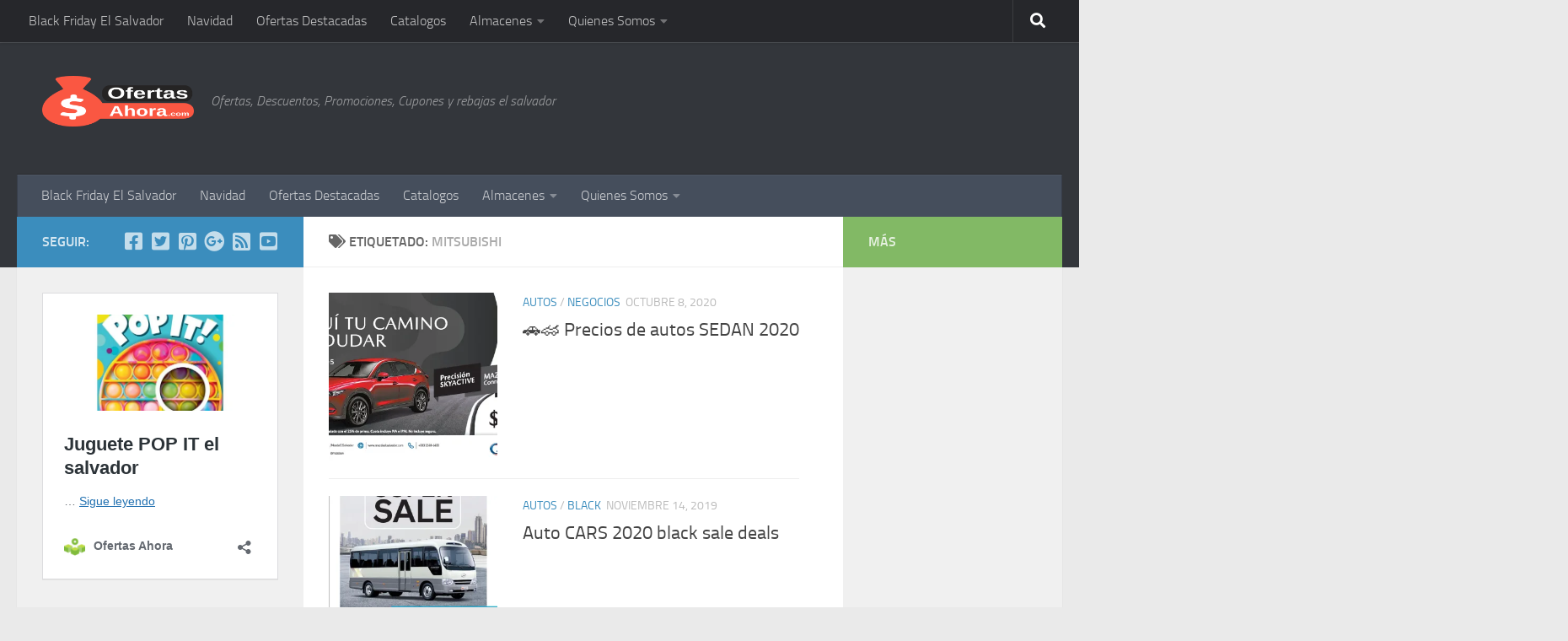

--- FILE ---
content_type: text/html; charset=UTF-8
request_url: https://ofertasahora.com/tag/mitsubishi/
body_size: 17810
content:
<!DOCTYPE html>
<html class="no-js" lang="es">
<head>
  <meta charset="UTF-8">
  <meta name="viewport" content="width=device-width, initial-scale=1.0">
  <link rel="profile" href="https://gmpg.org/xfn/11" />
  <link rel="pingback" href="https://ofertasahora.com/xmlrpc.php">

  <meta name='robots' content='index, follow, max-image-preview:large, max-snippet:-1, max-video-preview:-1' />

<!-- Google Tag Manager for WordPress by gtm4wp.com -->
<script data-cfasync="false" data-pagespeed-no-defer>
	var gtm4wp_datalayer_name = "dataLayer";
	var dataLayer = dataLayer || [];
</script>
<!-- End Google Tag Manager for WordPress by gtm4wp.com --><script>document.documentElement.className = document.documentElement.className.replace("no-js","js");</script>

	<!-- This site is optimized with the Yoast SEO plugin v26.7 - https://yoast.com/wordpress/plugins/seo/ -->
	<title>Mitsubishi Archives - Ofertas Ahora</title>
	<link rel="canonical" href="https://www.ofertasahora.com/tag/mitsubishi/" />
	<link rel="next" href="https://www.ofertasahora.com/tag/mitsubishi/page/2/" />
	<meta property="og:locale" content="es_ES" />
	<meta property="og:type" content="article" />
	<meta property="og:title" content="Mitsubishi Archives - Ofertas Ahora" />
	<meta property="og:url" content="https://www.ofertasahora.com/tag/mitsubishi/" />
	<meta property="og:site_name" content="Ofertas Ahora" />
	<meta name="twitter:card" content="summary_large_image" />
	<meta name="twitter:site" content="@OfertasAhora" />
	<script type="application/ld+json" class="yoast-schema-graph">{"@context":"https://schema.org","@graph":[{"@type":"CollectionPage","@id":"https://www.ofertasahora.com/tag/mitsubishi/","url":"https://www.ofertasahora.com/tag/mitsubishi/","name":"Mitsubishi Archives - Ofertas Ahora","isPartOf":{"@id":"https://www.ofertasahora.com/#website"},"primaryImageOfPage":{"@id":"https://www.ofertasahora.com/tag/mitsubishi/#primaryimage"},"image":{"@id":"https://www.ofertasahora.com/tag/mitsubishi/#primaryimage"},"thumbnailUrl":"https://i0.wp.com/ofertasahora.com/wp-content/uploads/2020/10/Precios-de-auto-MAXDA-CX-5-2020-el-salvador.jpg?fit=1530%2C956&ssl=1","breadcrumb":{"@id":"https://www.ofertasahora.com/tag/mitsubishi/#breadcrumb"},"inLanguage":"es"},{"@type":"ImageObject","inLanguage":"es","@id":"https://www.ofertasahora.com/tag/mitsubishi/#primaryimage","url":"https://i0.wp.com/ofertasahora.com/wp-content/uploads/2020/10/Precios-de-auto-MAXDA-CX-5-2020-el-salvador.jpg?fit=1530%2C956&ssl=1","contentUrl":"https://i0.wp.com/ofertasahora.com/wp-content/uploads/2020/10/Precios-de-auto-MAXDA-CX-5-2020-el-salvador.jpg?fit=1530%2C956&ssl=1","width":1530,"height":956,"caption":"Precios-de-auto-MAXDA-CX-5-2020-el-salvador"},{"@type":"BreadcrumbList","@id":"https://www.ofertasahora.com/tag/mitsubishi/#breadcrumb","itemListElement":[{"@type":"ListItem","position":1,"name":"Portada","item":"https://www.ofertasahora.com/"},{"@type":"ListItem","position":2,"name":"Mitsubishi"}]},{"@type":"WebSite","@id":"https://www.ofertasahora.com/#website","url":"https://www.ofertasahora.com/","name":"Ofertas Ahora","description":"Ofertas, Descuentos, Promociones, Cupones y rebajas el salvador","publisher":{"@id":"https://www.ofertasahora.com/#organization"},"potentialAction":[{"@type":"SearchAction","target":{"@type":"EntryPoint","urlTemplate":"https://www.ofertasahora.com/?s={search_term_string}"},"query-input":{"@type":"PropertyValueSpecification","valueRequired":true,"valueName":"search_term_string"}}],"inLanguage":"es"},{"@type":"Organization","@id":"https://www.ofertasahora.com/#organization","name":"Ofertas Ahora","url":"https://www.ofertasahora.com/","logo":{"@type":"ImageObject","inLanguage":"es","@id":"https://www.ofertasahora.com/#/schema/logo/image/","url":"https://i2.wp.com/www.ofertasahora.com/wp-content/uploads/2017/02/logoFEB17c.png?fit=333%2C100&ssl=1","contentUrl":"https://i2.wp.com/www.ofertasahora.com/wp-content/uploads/2017/02/logoFEB17c.png?fit=333%2C100&ssl=1","width":333,"height":100,"caption":"Ofertas Ahora"},"image":{"@id":"https://www.ofertasahora.com/#/schema/logo/image/"},"sameAs":["https://www.facebook.com/ofertasahora.sv","https://x.com/OfertasAhora","https://www.instagram.com/ofertasahora/","https://www.pinterest.com/ofertasahora/","https://www.youtube.com/channel/UC7H9iU5fZCCkZHuhLIZ1Cxw"]}]}</script>
	<!-- / Yoast SEO plugin. -->


<link rel='dns-prefetch' href='//secure.gravatar.com' />
<link rel='dns-prefetch' href='//stats.wp.com' />
<link rel='dns-prefetch' href='//v0.wordpress.com' />
<link rel='dns-prefetch' href='//jetpack.wordpress.com' />
<link rel='dns-prefetch' href='//s0.wp.com' />
<link rel='dns-prefetch' href='//public-api.wordpress.com' />
<link rel='dns-prefetch' href='//0.gravatar.com' />
<link rel='dns-prefetch' href='//1.gravatar.com' />
<link rel='dns-prefetch' href='//2.gravatar.com' />
<link rel='dns-prefetch' href='//widgets.wp.com' />
<link rel='dns-prefetch' href='//www.googletagmanager.com' />
<link rel='dns-prefetch' href='//pagead2.googlesyndication.com' />
<link rel='preconnect' href='//i0.wp.com' />
<link rel='preconnect' href='//c0.wp.com' />
<link rel="alternate" type="application/rss+xml" title="Ofertas Ahora &raquo; Feed" href="https://ofertasahora.com/feed/" />
<link rel="alternate" type="application/rss+xml" title="Ofertas Ahora &raquo; Feed de los comentarios" href="https://ofertasahora.com/comments/feed/" />
<link rel="alternate" type="application/rss+xml" title="Ofertas Ahora &raquo; Etiqueta Mitsubishi del feed" href="https://ofertasahora.com/tag/mitsubishi/feed/" />
<style id='wp-img-auto-sizes-contain-inline-css'>
img:is([sizes=auto i],[sizes^="auto," i]){contain-intrinsic-size:3000px 1500px}
/*# sourceURL=wp-img-auto-sizes-contain-inline-css */
</style>
<style id='wp-emoji-styles-inline-css'>

	img.wp-smiley, img.emoji {
		display: inline !important;
		border: none !important;
		box-shadow: none !important;
		height: 1em !important;
		width: 1em !important;
		margin: 0 0.07em !important;
		vertical-align: -0.1em !important;
		background: none !important;
		padding: 0 !important;
	}
/*# sourceURL=wp-emoji-styles-inline-css */
</style>
<style id='wp-block-library-inline-css'>
:root{--wp-block-synced-color:#7a00df;--wp-block-synced-color--rgb:122,0,223;--wp-bound-block-color:var(--wp-block-synced-color);--wp-editor-canvas-background:#ddd;--wp-admin-theme-color:#007cba;--wp-admin-theme-color--rgb:0,124,186;--wp-admin-theme-color-darker-10:#006ba1;--wp-admin-theme-color-darker-10--rgb:0,107,160.5;--wp-admin-theme-color-darker-20:#005a87;--wp-admin-theme-color-darker-20--rgb:0,90,135;--wp-admin-border-width-focus:2px}@media (min-resolution:192dpi){:root{--wp-admin-border-width-focus:1.5px}}.wp-element-button{cursor:pointer}:root .has-very-light-gray-background-color{background-color:#eee}:root .has-very-dark-gray-background-color{background-color:#313131}:root .has-very-light-gray-color{color:#eee}:root .has-very-dark-gray-color{color:#313131}:root .has-vivid-green-cyan-to-vivid-cyan-blue-gradient-background{background:linear-gradient(135deg,#00d084,#0693e3)}:root .has-purple-crush-gradient-background{background:linear-gradient(135deg,#34e2e4,#4721fb 50%,#ab1dfe)}:root .has-hazy-dawn-gradient-background{background:linear-gradient(135deg,#faaca8,#dad0ec)}:root .has-subdued-olive-gradient-background{background:linear-gradient(135deg,#fafae1,#67a671)}:root .has-atomic-cream-gradient-background{background:linear-gradient(135deg,#fdd79a,#004a59)}:root .has-nightshade-gradient-background{background:linear-gradient(135deg,#330968,#31cdcf)}:root .has-midnight-gradient-background{background:linear-gradient(135deg,#020381,#2874fc)}:root{--wp--preset--font-size--normal:16px;--wp--preset--font-size--huge:42px}.has-regular-font-size{font-size:1em}.has-larger-font-size{font-size:2.625em}.has-normal-font-size{font-size:var(--wp--preset--font-size--normal)}.has-huge-font-size{font-size:var(--wp--preset--font-size--huge)}.has-text-align-center{text-align:center}.has-text-align-left{text-align:left}.has-text-align-right{text-align:right}.has-fit-text{white-space:nowrap!important}#end-resizable-editor-section{display:none}.aligncenter{clear:both}.items-justified-left{justify-content:flex-start}.items-justified-center{justify-content:center}.items-justified-right{justify-content:flex-end}.items-justified-space-between{justify-content:space-between}.screen-reader-text{border:0;clip-path:inset(50%);height:1px;margin:-1px;overflow:hidden;padding:0;position:absolute;width:1px;word-wrap:normal!important}.screen-reader-text:focus{background-color:#ddd;clip-path:none;color:#444;display:block;font-size:1em;height:auto;left:5px;line-height:normal;padding:15px 23px 14px;text-decoration:none;top:5px;width:auto;z-index:100000}html :where(.has-border-color){border-style:solid}html :where([style*=border-top-color]){border-top-style:solid}html :where([style*=border-right-color]){border-right-style:solid}html :where([style*=border-bottom-color]){border-bottom-style:solid}html :where([style*=border-left-color]){border-left-style:solid}html :where([style*=border-width]){border-style:solid}html :where([style*=border-top-width]){border-top-style:solid}html :where([style*=border-right-width]){border-right-style:solid}html :where([style*=border-bottom-width]){border-bottom-style:solid}html :where([style*=border-left-width]){border-left-style:solid}html :where(img[class*=wp-image-]){height:auto;max-width:100%}:where(figure){margin:0 0 1em}html :where(.is-position-sticky){--wp-admin--admin-bar--position-offset:var(--wp-admin--admin-bar--height,0px)}@media screen and (max-width:600px){html :where(.is-position-sticky){--wp-admin--admin-bar--position-offset:0px}}

/*# sourceURL=wp-block-library-inline-css */
</style><style id='wp-block-embed-inline-css'>
.wp-block-embed.alignleft,.wp-block-embed.alignright,.wp-block[data-align=left]>[data-type="core/embed"],.wp-block[data-align=right]>[data-type="core/embed"]{max-width:360px;width:100%}.wp-block-embed.alignleft .wp-block-embed__wrapper,.wp-block-embed.alignright .wp-block-embed__wrapper,.wp-block[data-align=left]>[data-type="core/embed"] .wp-block-embed__wrapper,.wp-block[data-align=right]>[data-type="core/embed"] .wp-block-embed__wrapper{min-width:280px}.wp-block-cover .wp-block-embed{min-height:240px;min-width:320px}.wp-block-embed{overflow-wrap:break-word}.wp-block-embed :where(figcaption){margin-bottom:1em;margin-top:.5em}.wp-block-embed iframe{max-width:100%}.wp-block-embed__wrapper{position:relative}.wp-embed-responsive .wp-has-aspect-ratio .wp-block-embed__wrapper:before{content:"";display:block;padding-top:50%}.wp-embed-responsive .wp-has-aspect-ratio iframe{bottom:0;height:100%;left:0;position:absolute;right:0;top:0;width:100%}.wp-embed-responsive .wp-embed-aspect-21-9 .wp-block-embed__wrapper:before{padding-top:42.85%}.wp-embed-responsive .wp-embed-aspect-18-9 .wp-block-embed__wrapper:before{padding-top:50%}.wp-embed-responsive .wp-embed-aspect-16-9 .wp-block-embed__wrapper:before{padding-top:56.25%}.wp-embed-responsive .wp-embed-aspect-4-3 .wp-block-embed__wrapper:before{padding-top:75%}.wp-embed-responsive .wp-embed-aspect-1-1 .wp-block-embed__wrapper:before{padding-top:100%}.wp-embed-responsive .wp-embed-aspect-9-16 .wp-block-embed__wrapper:before{padding-top:177.77%}.wp-embed-responsive .wp-embed-aspect-1-2 .wp-block-embed__wrapper:before{padding-top:200%}
/*# sourceURL=https://c0.wp.com/c/6.9/wp-includes/blocks/embed/style.min.css */
</style>
<style id='global-styles-inline-css'>
:root{--wp--preset--aspect-ratio--square: 1;--wp--preset--aspect-ratio--4-3: 4/3;--wp--preset--aspect-ratio--3-4: 3/4;--wp--preset--aspect-ratio--3-2: 3/2;--wp--preset--aspect-ratio--2-3: 2/3;--wp--preset--aspect-ratio--16-9: 16/9;--wp--preset--aspect-ratio--9-16: 9/16;--wp--preset--color--black: #000000;--wp--preset--color--cyan-bluish-gray: #abb8c3;--wp--preset--color--white: #ffffff;--wp--preset--color--pale-pink: #f78da7;--wp--preset--color--vivid-red: #cf2e2e;--wp--preset--color--luminous-vivid-orange: #ff6900;--wp--preset--color--luminous-vivid-amber: #fcb900;--wp--preset--color--light-green-cyan: #7bdcb5;--wp--preset--color--vivid-green-cyan: #00d084;--wp--preset--color--pale-cyan-blue: #8ed1fc;--wp--preset--color--vivid-cyan-blue: #0693e3;--wp--preset--color--vivid-purple: #9b51e0;--wp--preset--gradient--vivid-cyan-blue-to-vivid-purple: linear-gradient(135deg,rgb(6,147,227) 0%,rgb(155,81,224) 100%);--wp--preset--gradient--light-green-cyan-to-vivid-green-cyan: linear-gradient(135deg,rgb(122,220,180) 0%,rgb(0,208,130) 100%);--wp--preset--gradient--luminous-vivid-amber-to-luminous-vivid-orange: linear-gradient(135deg,rgb(252,185,0) 0%,rgb(255,105,0) 100%);--wp--preset--gradient--luminous-vivid-orange-to-vivid-red: linear-gradient(135deg,rgb(255,105,0) 0%,rgb(207,46,46) 100%);--wp--preset--gradient--very-light-gray-to-cyan-bluish-gray: linear-gradient(135deg,rgb(238,238,238) 0%,rgb(169,184,195) 100%);--wp--preset--gradient--cool-to-warm-spectrum: linear-gradient(135deg,rgb(74,234,220) 0%,rgb(151,120,209) 20%,rgb(207,42,186) 40%,rgb(238,44,130) 60%,rgb(251,105,98) 80%,rgb(254,248,76) 100%);--wp--preset--gradient--blush-light-purple: linear-gradient(135deg,rgb(255,206,236) 0%,rgb(152,150,240) 100%);--wp--preset--gradient--blush-bordeaux: linear-gradient(135deg,rgb(254,205,165) 0%,rgb(254,45,45) 50%,rgb(107,0,62) 100%);--wp--preset--gradient--luminous-dusk: linear-gradient(135deg,rgb(255,203,112) 0%,rgb(199,81,192) 50%,rgb(65,88,208) 100%);--wp--preset--gradient--pale-ocean: linear-gradient(135deg,rgb(255,245,203) 0%,rgb(182,227,212) 50%,rgb(51,167,181) 100%);--wp--preset--gradient--electric-grass: linear-gradient(135deg,rgb(202,248,128) 0%,rgb(113,206,126) 100%);--wp--preset--gradient--midnight: linear-gradient(135deg,rgb(2,3,129) 0%,rgb(40,116,252) 100%);--wp--preset--font-size--small: 13px;--wp--preset--font-size--medium: 20px;--wp--preset--font-size--large: 36px;--wp--preset--font-size--x-large: 42px;--wp--preset--spacing--20: 0.44rem;--wp--preset--spacing--30: 0.67rem;--wp--preset--spacing--40: 1rem;--wp--preset--spacing--50: 1.5rem;--wp--preset--spacing--60: 2.25rem;--wp--preset--spacing--70: 3.38rem;--wp--preset--spacing--80: 5.06rem;--wp--preset--shadow--natural: 6px 6px 9px rgba(0, 0, 0, 0.2);--wp--preset--shadow--deep: 12px 12px 50px rgba(0, 0, 0, 0.4);--wp--preset--shadow--sharp: 6px 6px 0px rgba(0, 0, 0, 0.2);--wp--preset--shadow--outlined: 6px 6px 0px -3px rgb(255, 255, 255), 6px 6px rgb(0, 0, 0);--wp--preset--shadow--crisp: 6px 6px 0px rgb(0, 0, 0);}:where(.is-layout-flex){gap: 0.5em;}:where(.is-layout-grid){gap: 0.5em;}body .is-layout-flex{display: flex;}.is-layout-flex{flex-wrap: wrap;align-items: center;}.is-layout-flex > :is(*, div){margin: 0;}body .is-layout-grid{display: grid;}.is-layout-grid > :is(*, div){margin: 0;}:where(.wp-block-columns.is-layout-flex){gap: 2em;}:where(.wp-block-columns.is-layout-grid){gap: 2em;}:where(.wp-block-post-template.is-layout-flex){gap: 1.25em;}:where(.wp-block-post-template.is-layout-grid){gap: 1.25em;}.has-black-color{color: var(--wp--preset--color--black) !important;}.has-cyan-bluish-gray-color{color: var(--wp--preset--color--cyan-bluish-gray) !important;}.has-white-color{color: var(--wp--preset--color--white) !important;}.has-pale-pink-color{color: var(--wp--preset--color--pale-pink) !important;}.has-vivid-red-color{color: var(--wp--preset--color--vivid-red) !important;}.has-luminous-vivid-orange-color{color: var(--wp--preset--color--luminous-vivid-orange) !important;}.has-luminous-vivid-amber-color{color: var(--wp--preset--color--luminous-vivid-amber) !important;}.has-light-green-cyan-color{color: var(--wp--preset--color--light-green-cyan) !important;}.has-vivid-green-cyan-color{color: var(--wp--preset--color--vivid-green-cyan) !important;}.has-pale-cyan-blue-color{color: var(--wp--preset--color--pale-cyan-blue) !important;}.has-vivid-cyan-blue-color{color: var(--wp--preset--color--vivid-cyan-blue) !important;}.has-vivid-purple-color{color: var(--wp--preset--color--vivid-purple) !important;}.has-black-background-color{background-color: var(--wp--preset--color--black) !important;}.has-cyan-bluish-gray-background-color{background-color: var(--wp--preset--color--cyan-bluish-gray) !important;}.has-white-background-color{background-color: var(--wp--preset--color--white) !important;}.has-pale-pink-background-color{background-color: var(--wp--preset--color--pale-pink) !important;}.has-vivid-red-background-color{background-color: var(--wp--preset--color--vivid-red) !important;}.has-luminous-vivid-orange-background-color{background-color: var(--wp--preset--color--luminous-vivid-orange) !important;}.has-luminous-vivid-amber-background-color{background-color: var(--wp--preset--color--luminous-vivid-amber) !important;}.has-light-green-cyan-background-color{background-color: var(--wp--preset--color--light-green-cyan) !important;}.has-vivid-green-cyan-background-color{background-color: var(--wp--preset--color--vivid-green-cyan) !important;}.has-pale-cyan-blue-background-color{background-color: var(--wp--preset--color--pale-cyan-blue) !important;}.has-vivid-cyan-blue-background-color{background-color: var(--wp--preset--color--vivid-cyan-blue) !important;}.has-vivid-purple-background-color{background-color: var(--wp--preset--color--vivid-purple) !important;}.has-black-border-color{border-color: var(--wp--preset--color--black) !important;}.has-cyan-bluish-gray-border-color{border-color: var(--wp--preset--color--cyan-bluish-gray) !important;}.has-white-border-color{border-color: var(--wp--preset--color--white) !important;}.has-pale-pink-border-color{border-color: var(--wp--preset--color--pale-pink) !important;}.has-vivid-red-border-color{border-color: var(--wp--preset--color--vivid-red) !important;}.has-luminous-vivid-orange-border-color{border-color: var(--wp--preset--color--luminous-vivid-orange) !important;}.has-luminous-vivid-amber-border-color{border-color: var(--wp--preset--color--luminous-vivid-amber) !important;}.has-light-green-cyan-border-color{border-color: var(--wp--preset--color--light-green-cyan) !important;}.has-vivid-green-cyan-border-color{border-color: var(--wp--preset--color--vivid-green-cyan) !important;}.has-pale-cyan-blue-border-color{border-color: var(--wp--preset--color--pale-cyan-blue) !important;}.has-vivid-cyan-blue-border-color{border-color: var(--wp--preset--color--vivid-cyan-blue) !important;}.has-vivid-purple-border-color{border-color: var(--wp--preset--color--vivid-purple) !important;}.has-vivid-cyan-blue-to-vivid-purple-gradient-background{background: var(--wp--preset--gradient--vivid-cyan-blue-to-vivid-purple) !important;}.has-light-green-cyan-to-vivid-green-cyan-gradient-background{background: var(--wp--preset--gradient--light-green-cyan-to-vivid-green-cyan) !important;}.has-luminous-vivid-amber-to-luminous-vivid-orange-gradient-background{background: var(--wp--preset--gradient--luminous-vivid-amber-to-luminous-vivid-orange) !important;}.has-luminous-vivid-orange-to-vivid-red-gradient-background{background: var(--wp--preset--gradient--luminous-vivid-orange-to-vivid-red) !important;}.has-very-light-gray-to-cyan-bluish-gray-gradient-background{background: var(--wp--preset--gradient--very-light-gray-to-cyan-bluish-gray) !important;}.has-cool-to-warm-spectrum-gradient-background{background: var(--wp--preset--gradient--cool-to-warm-spectrum) !important;}.has-blush-light-purple-gradient-background{background: var(--wp--preset--gradient--blush-light-purple) !important;}.has-blush-bordeaux-gradient-background{background: var(--wp--preset--gradient--blush-bordeaux) !important;}.has-luminous-dusk-gradient-background{background: var(--wp--preset--gradient--luminous-dusk) !important;}.has-pale-ocean-gradient-background{background: var(--wp--preset--gradient--pale-ocean) !important;}.has-electric-grass-gradient-background{background: var(--wp--preset--gradient--electric-grass) !important;}.has-midnight-gradient-background{background: var(--wp--preset--gradient--midnight) !important;}.has-small-font-size{font-size: var(--wp--preset--font-size--small) !important;}.has-medium-font-size{font-size: var(--wp--preset--font-size--medium) !important;}.has-large-font-size{font-size: var(--wp--preset--font-size--large) !important;}.has-x-large-font-size{font-size: var(--wp--preset--font-size--x-large) !important;}
/*# sourceURL=global-styles-inline-css */
</style>

<style id='classic-theme-styles-inline-css'>
/*! This file is auto-generated */
.wp-block-button__link{color:#fff;background-color:#32373c;border-radius:9999px;box-shadow:none;text-decoration:none;padding:calc(.667em + 2px) calc(1.333em + 2px);font-size:1.125em}.wp-block-file__button{background:#32373c;color:#fff;text-decoration:none}
/*# sourceURL=/wp-includes/css/classic-themes.min.css */
</style>
<link rel='stylesheet' id='contact-form-7-css' href='https://ofertasahora.com/wp-content/plugins/contact-form-7/includes/css/styles.css?ver=6.1.4' media='all' />
<link rel='stylesheet' id='hueman-main-style-css' href='https://ofertasahora.com/wp-content/themes/hueman/assets/front/css/main.min.css?ver=3.7.27' media='all' />
<style id='hueman-main-style-inline-css'>
body { font-size:1.00rem; }@media only screen and (min-width: 720px) {
        .nav > li { font-size:1.00rem; }
      }::selection { background-color: #3b8dbd; }
::-moz-selection { background-color: #3b8dbd; }a,a>span.hu-external::after,.themeform label .required,#flexslider-featured .flex-direction-nav .flex-next:hover,#flexslider-featured .flex-direction-nav .flex-prev:hover,.post-hover:hover .post-title a,.post-title a:hover,.sidebar.s1 .post-nav li a:hover i,.content .post-nav li a:hover i,.post-related a:hover,.sidebar.s1 .widget_rss ul li a,#footer .widget_rss ul li a,.sidebar.s1 .widget_calendar a,#footer .widget_calendar a,.sidebar.s1 .alx-tab .tab-item-category a,.sidebar.s1 .alx-posts .post-item-category a,.sidebar.s1 .alx-tab li:hover .tab-item-title a,.sidebar.s1 .alx-tab li:hover .tab-item-comment a,.sidebar.s1 .alx-posts li:hover .post-item-title a,#footer .alx-tab .tab-item-category a,#footer .alx-posts .post-item-category a,#footer .alx-tab li:hover .tab-item-title a,#footer .alx-tab li:hover .tab-item-comment a,#footer .alx-posts li:hover .post-item-title a,.comment-tabs li.active a,.comment-awaiting-moderation,.child-menu a:hover,.child-menu .current_page_item > a,.wp-pagenavi a{ color: #3b8dbd; }input[type="submit"],.themeform button[type="submit"],.sidebar.s1 .sidebar-top,.sidebar.s1 .sidebar-toggle,#flexslider-featured .flex-control-nav li a.flex-active,.post-tags a:hover,.sidebar.s1 .widget_calendar caption,#footer .widget_calendar caption,.author-bio .bio-avatar:after,.commentlist li.bypostauthor > .comment-body:after,.commentlist li.comment-author-admin > .comment-body:after{ background-color: #3b8dbd; }.post-format .format-container { border-color: #3b8dbd; }.sidebar.s1 .alx-tabs-nav li.active a,#footer .alx-tabs-nav li.active a,.comment-tabs li.active a,.wp-pagenavi a:hover,.wp-pagenavi a:active,.wp-pagenavi span.current{ border-bottom-color: #3b8dbd!important; }.sidebar.s2 .post-nav li a:hover i,
.sidebar.s2 .widget_rss ul li a,
.sidebar.s2 .widget_calendar a,
.sidebar.s2 .alx-tab .tab-item-category a,
.sidebar.s2 .alx-posts .post-item-category a,
.sidebar.s2 .alx-tab li:hover .tab-item-title a,
.sidebar.s2 .alx-tab li:hover .tab-item-comment a,
.sidebar.s2 .alx-posts li:hover .post-item-title a { color: #82b965; }
.sidebar.s2 .sidebar-top,.sidebar.s2 .sidebar-toggle,.post-comments,.jp-play-bar,.jp-volume-bar-value,.sidebar.s2 .widget_calendar caption{ background-color: #82b965; }.sidebar.s2 .alx-tabs-nav li.active a { border-bottom-color: #82b965; }
.post-comments::before { border-right-color: #82b965; }
      .search-expand,
              #nav-topbar.nav-container { background-color: #26272b}@media only screen and (min-width: 720px) {
                #nav-topbar .nav ul { background-color: #26272b; }
              }.is-scrolled #header .nav-container.desktop-sticky,
              .is-scrolled #header .search-expand { background-color: #26272b; background-color: rgba(38,39,43,0.90) }.is-scrolled .topbar-transparent #nav-topbar.desktop-sticky .nav ul { background-color: #26272b; background-color: rgba(38,39,43,0.95) }#header { background-color: #33363b; }
@media only screen and (min-width: 720px) {
  #nav-header .nav ul { background-color: #33363b; }
}
        #header #nav-mobile { background-color: #33363b; }.is-scrolled #header #nav-mobile { background-color: #33363b; background-color: rgba(51,54,59,0.90) }#nav-header.nav-container, #main-header-search .search-expand { background-color: ; }
@media only screen and (min-width: 720px) {
  #nav-header .nav ul { background-color: ; }
}
        
/*# sourceURL=hueman-main-style-inline-css */
</style>
<link rel='stylesheet' id='hueman-font-awesome-css' href='https://ofertasahora.com/wp-content/themes/hueman/assets/front/css/font-awesome.min.css?ver=3.7.27' media='all' />
<link rel='stylesheet' id='jetpack_likes-css' href='https://c0.wp.com/p/jetpack/15.4/modules/likes/style.css' media='all' />
<script src="https://c0.wp.com/c/6.9/wp-includes/js/jquery/jquery.min.js" id="jquery-core-js"></script>
<script src="https://c0.wp.com/c/6.9/wp-includes/js/jquery/jquery-migrate.min.js" id="jquery-migrate-js"></script>
<link rel="https://api.w.org/" href="https://ofertasahora.com/wp-json/" /><link rel="alternate" title="JSON" type="application/json" href="https://ofertasahora.com/wp-json/wp/v2/tags/332" /><link rel="EditURI" type="application/rsd+xml" title="RSD" href="https://ofertasahora.com/xmlrpc.php?rsd" />
<meta name="generator" content="WordPress 6.9" />
<meta name="generator" content="Site Kit by Google 1.170.0" />	<style>img#wpstats{display:none}</style>
		
<!-- Google Tag Manager for WordPress by gtm4wp.com -->
<!-- GTM Container placement set to footer -->
<script data-cfasync="false" data-pagespeed-no-defer>
	var dataLayer_content = {"pageTitle":"Mitsubishi Archives - Ofertas Ahora","pagePostType":"post","pagePostType2":"tag-post","postCountOnPage":6,"postCountTotal":27};
	dataLayer.push( dataLayer_content );
</script>
<script data-cfasync="false" data-pagespeed-no-defer>
(function(w,d,s,l,i){w[l]=w[l]||[];w[l].push({'gtm.start':
new Date().getTime(),event:'gtm.js'});var f=d.getElementsByTagName(s)[0],
j=d.createElement(s),dl=l!='dataLayer'?'&l='+l:'';j.async=true;j.src=
'//www.googletagmanager.com/gtm.js?id='+i+dl;f.parentNode.insertBefore(j,f);
})(window,document,'script','dataLayer','GTM-TTHQDKZ');
</script>
<!-- End Google Tag Manager for WordPress by gtm4wp.com -->    <link rel="preload" as="font" type="font/woff2" href="https://ofertasahora.com/wp-content/themes/hueman/assets/front/webfonts/fa-brands-400.woff2?v=5.15.2" crossorigin="anonymous"/>
    <link rel="preload" as="font" type="font/woff2" href="https://ofertasahora.com/wp-content/themes/hueman/assets/front/webfonts/fa-regular-400.woff2?v=5.15.2" crossorigin="anonymous"/>
    <link rel="preload" as="font" type="font/woff2" href="https://ofertasahora.com/wp-content/themes/hueman/assets/front/webfonts/fa-solid-900.woff2?v=5.15.2" crossorigin="anonymous"/>
  <link rel="preload" as="font" type="font/woff" href="https://ofertasahora.com/wp-content/themes/hueman/assets/front/fonts/titillium-light-webfont.woff" crossorigin="anonymous"/>
<link rel="preload" as="font" type="font/woff" href="https://ofertasahora.com/wp-content/themes/hueman/assets/front/fonts/titillium-lightitalic-webfont.woff" crossorigin="anonymous"/>
<link rel="preload" as="font" type="font/woff" href="https://ofertasahora.com/wp-content/themes/hueman/assets/front/fonts/titillium-regular-webfont.woff" crossorigin="anonymous"/>
<link rel="preload" as="font" type="font/woff" href="https://ofertasahora.com/wp-content/themes/hueman/assets/front/fonts/titillium-regularitalic-webfont.woff" crossorigin="anonymous"/>
<link rel="preload" as="font" type="font/woff" href="https://ofertasahora.com/wp-content/themes/hueman/assets/front/fonts/titillium-semibold-webfont.woff" crossorigin="anonymous"/>
<style>
  /*  base : fonts
/* ------------------------------------ */
body { font-family: "Titillium", Arial, sans-serif; }
@font-face {
  font-family: 'Titillium';
  src: url('https://ofertasahora.com/wp-content/themes/hueman/assets/front/fonts/titillium-light-webfont.eot');
  src: url('https://ofertasahora.com/wp-content/themes/hueman/assets/front/fonts/titillium-light-webfont.svg#titillium-light-webfont') format('svg'),
     url('https://ofertasahora.com/wp-content/themes/hueman/assets/front/fonts/titillium-light-webfont.eot?#iefix') format('embedded-opentype'),
     url('https://ofertasahora.com/wp-content/themes/hueman/assets/front/fonts/titillium-light-webfont.woff') format('woff'),
     url('https://ofertasahora.com/wp-content/themes/hueman/assets/front/fonts/titillium-light-webfont.ttf') format('truetype');
  font-weight: 300;
  font-style: normal;
}
@font-face {
  font-family: 'Titillium';
  src: url('https://ofertasahora.com/wp-content/themes/hueman/assets/front/fonts/titillium-lightitalic-webfont.eot');
  src: url('https://ofertasahora.com/wp-content/themes/hueman/assets/front/fonts/titillium-lightitalic-webfont.svg#titillium-lightitalic-webfont') format('svg'),
     url('https://ofertasahora.com/wp-content/themes/hueman/assets/front/fonts/titillium-lightitalic-webfont.eot?#iefix') format('embedded-opentype'),
     url('https://ofertasahora.com/wp-content/themes/hueman/assets/front/fonts/titillium-lightitalic-webfont.woff') format('woff'),
     url('https://ofertasahora.com/wp-content/themes/hueman/assets/front/fonts/titillium-lightitalic-webfont.ttf') format('truetype');
  font-weight: 300;
  font-style: italic;
}
@font-face {
  font-family: 'Titillium';
  src: url('https://ofertasahora.com/wp-content/themes/hueman/assets/front/fonts/titillium-regular-webfont.eot');
  src: url('https://ofertasahora.com/wp-content/themes/hueman/assets/front/fonts/titillium-regular-webfont.svg#titillium-regular-webfont') format('svg'),
     url('https://ofertasahora.com/wp-content/themes/hueman/assets/front/fonts/titillium-regular-webfont.eot?#iefix') format('embedded-opentype'),
     url('https://ofertasahora.com/wp-content/themes/hueman/assets/front/fonts/titillium-regular-webfont.woff') format('woff'),
     url('https://ofertasahora.com/wp-content/themes/hueman/assets/front/fonts/titillium-regular-webfont.ttf') format('truetype');
  font-weight: 400;
  font-style: normal;
}
@font-face {
  font-family: 'Titillium';
  src: url('https://ofertasahora.com/wp-content/themes/hueman/assets/front/fonts/titillium-regularitalic-webfont.eot');
  src: url('https://ofertasahora.com/wp-content/themes/hueman/assets/front/fonts/titillium-regularitalic-webfont.svg#titillium-regular-webfont') format('svg'),
     url('https://ofertasahora.com/wp-content/themes/hueman/assets/front/fonts/titillium-regularitalic-webfont.eot?#iefix') format('embedded-opentype'),
     url('https://ofertasahora.com/wp-content/themes/hueman/assets/front/fonts/titillium-regularitalic-webfont.woff') format('woff'),
     url('https://ofertasahora.com/wp-content/themes/hueman/assets/front/fonts/titillium-regularitalic-webfont.ttf') format('truetype');
  font-weight: 400;
  font-style: italic;
}
@font-face {
    font-family: 'Titillium';
    src: url('https://ofertasahora.com/wp-content/themes/hueman/assets/front/fonts/titillium-semibold-webfont.eot');
    src: url('https://ofertasahora.com/wp-content/themes/hueman/assets/front/fonts/titillium-semibold-webfont.svg#titillium-semibold-webfont') format('svg'),
         url('https://ofertasahora.com/wp-content/themes/hueman/assets/front/fonts/titillium-semibold-webfont.eot?#iefix') format('embedded-opentype'),
         url('https://ofertasahora.com/wp-content/themes/hueman/assets/front/fonts/titillium-semibold-webfont.woff') format('woff'),
         url('https://ofertasahora.com/wp-content/themes/hueman/assets/front/fonts/titillium-semibold-webfont.ttf') format('truetype');
  font-weight: 600;
  font-style: normal;
}
</style>
  <!--[if lt IE 9]>
<script src="https://ofertasahora.com/wp-content/themes/hueman/assets/front/js/ie/html5shiv-printshiv.min.js"></script>
<script src="https://ofertasahora.com/wp-content/themes/hueman/assets/front/js/ie/selectivizr.js"></script>
<![endif]-->

<!-- Metaetiquetas de Google AdSense añadidas por Site Kit -->
<meta name="google-adsense-platform-account" content="ca-host-pub-2644536267352236">
<meta name="google-adsense-platform-domain" content="sitekit.withgoogle.com">
<!-- Acabar con las metaetiquetas de Google AdSense añadidas por Site Kit -->

<!-- Fragmento de código de Google Adsense añadido por Site Kit -->
<script async src="https://pagead2.googlesyndication.com/pagead/js/adsbygoogle.js?client=ca-pub-7335294320768612&amp;host=ca-host-pub-2644536267352236" crossorigin="anonymous"></script>

<!-- Final del fragmento de código de Google Adsense añadido por Site Kit -->
<link rel="icon" href="https://i0.wp.com/ofertasahora.com/wp-content/uploads/2024/08/cropped-OFERTAS-AHORA-Logo-Favicon-32x32-1.png?fit=32%2C32&#038;ssl=1" sizes="32x32" />
<link rel="icon" href="https://i0.wp.com/ofertasahora.com/wp-content/uploads/2024/08/cropped-OFERTAS-AHORA-Logo-Favicon-32x32-1.png?fit=192%2C192&#038;ssl=1" sizes="192x192" />
<link rel="apple-touch-icon" href="https://i0.wp.com/ofertasahora.com/wp-content/uploads/2024/08/cropped-OFERTAS-AHORA-Logo-Favicon-32x32-1.png?fit=180%2C180&#038;ssl=1" />
<meta name="msapplication-TileImage" content="https://i0.wp.com/ofertasahora.com/wp-content/uploads/2024/08/cropped-OFERTAS-AHORA-Logo-Favicon-32x32-1.png?fit=270%2C270&#038;ssl=1" />
		<style id="wp-custom-css">
			/* Grid style */
.display-posts-listing.grid {
	display: grid;
	grid-gap: 16px;
}

.display-posts-listing.grid .title {
	display: block;
}

.display-posts-listing.grid img { 
	display: block; 
	max-width: 100%; 
	height: auto; 
}

@media (min-width: 600px) {
	.display-posts-listing.grid {
		grid-template-columns: repeat( 2, 1fr );
	}
}

@media (min-width: 1024px) {
	.display-posts-listing.grid {
		grid-template-columns: repeat( 3, 1fr );
	}
}		</style>
		</head>

<body class="archive tag tag-mitsubishi tag-332 wp-custom-logo wp-embed-responsive wp-theme-hueman col-3cm full-width topbar-enabled header-desktop-sticky header-mobile-sticky hueman-3-7-27 chrome">
<div id="wrapper">
  <a class="screen-reader-text skip-link" href="#content">Saltar al contenido</a>
  
  <header id="header" class="specific-mobile-menu-on one-mobile-menu mobile_menu header-ads-desktop header-ads-mobile topbar-transparent no-header-img">
        <nav class="nav-container group mobile-menu mobile-sticky " id="nav-mobile" data-menu-id="header-1">
  <div class="mobile-title-logo-in-header"><p class="site-title">                  <a class="custom-logo-link" href="https://ofertasahora.com/" rel="home" title="Ofertas Ahora | Inicio"><img src="https://i0.wp.com/ofertasahora.com/wp-content/uploads/2024/08/cropped-OFERTAS-AHORA-Logo-BigCommerce-Store-Logo-with-Transparent-Background.png?fit=250%2C81&#038;ssl=1" alt="Ofertas Ahora" width="250" height="81"/></a>                </p></div>
        
                    <!-- <div class="ham__navbar-toggler collapsed" aria-expanded="false">
          <div class="ham__navbar-span-wrapper">
            <span class="ham-toggler-menu__span"></span>
          </div>
        </div> -->
        <button class="ham__navbar-toggler-two collapsed" title="Menu" aria-expanded="false">
          <span class="ham__navbar-span-wrapper">
            <span class="line line-1"></span>
            <span class="line line-2"></span>
            <span class="line line-3"></span>
          </span>
        </button>
            
      <div class="nav-text"></div>
      <div class="nav-wrap container">
                  <ul class="nav container-inner group mobile-search">
                            <li>
                  <form role="search" method="get" class="search-form" action="https://ofertasahora.com/">
				<label>
					<span class="screen-reader-text">Buscar:</span>
					<input type="search" class="search-field" placeholder="Buscar &hellip;" value="" name="s" />
				</label>
				<input type="submit" class="search-submit" value="Buscar" />
			</form>                </li>
                      </ul>
                <ul id="menu-main" class="nav container-inner group"><li id="menu-item-45888" class="menu-item menu-item-type-post_type menu-item-object-page menu-item-45888"><a href="https://ofertasahora.com/black-friday-el-salvador/">Black Friday El Salvador</a></li>
<li id="menu-item-54734" class="menu-item menu-item-type-taxonomy menu-item-object-category menu-item-54734"><a href="https://ofertasahora.com/category/navidad-2/">Navidad</a></li>
<li id="menu-item-4168" class="menu-item menu-item-type-custom menu-item-object-custom menu-item-4168"><a href="http://www.ofertasahora.com/ofertas-destacadas/">Ofertas Destacadas</a></li>
<li id="menu-item-30779" class="menu-item menu-item-type-taxonomy menu-item-object-category menu-item-30779"><a href="https://ofertasahora.com/category/catalogo-2/">Catalogos</a></li>
<li id="menu-item-28991" class="menu-item menu-item-type-custom menu-item-object-custom menu-item-has-children menu-item-28991"><a>Almacenes</a>
<ul class="sub-menu">
	<li id="menu-item-37722" class="menu-item menu-item-type-custom menu-item-object-custom menu-item-37722"><a href="http://www.ofertasahora.com/enviar-mensajitos-gratis-online-sms/">Mensajitos GRATIS SMS</a></li>
	<li id="menu-item-28994" class="menu-item menu-item-type-post_type menu-item-object-page menu-item-28994"><a href="https://ofertasahora.com/ofertas-la-curacao-el-salvador/">La Curacao</a></li>
	<li id="menu-item-28998" class="menu-item menu-item-type-custom menu-item-object-custom menu-item-28998"><a href="http://www.ofertasahora.com/ofertas-super-selectos-el-salvador/">Super Selectos</a></li>
	<li id="menu-item-28999" class="menu-item menu-item-type-custom menu-item-object-custom menu-item-28999"><a href="http://www.ofertasahora.com/ofertas-walmart-el-salvador/">Walmart</a></li>
	<li id="menu-item-28992" class="menu-item menu-item-type-custom menu-item-object-custom menu-item-28992"><a href="http://www.ofertasahora.com/descuentos-promociones-ofertas-prado-el-salvador/">PRADO</a></li>
	<li id="menu-item-28995" class="menu-item menu-item-type-custom menu-item-object-custom menu-item-28995"><a href="http://www.ofertasahora.com/la-despensa-de-don-juan-ofertas/">La Despensa de Don Juan</a></li>
	<li id="menu-item-28996" class="menu-item menu-item-type-custom menu-item-object-custom menu-item-28996"><a href="https://ofertasahora.com/ofertas-epa-el-salvador/">Ferreteria EPA</a></li>
	<li id="menu-item-29001" class="menu-item menu-item-type-custom menu-item-object-custom menu-item-29001"><a href="http://www.ofertasahora.com/promociones-radioshack-el-salvador/">Radio Shack</a></li>
	<li id="menu-item-28993" class="menu-item menu-item-type-custom menu-item-object-custom menu-item-28993"><a href="http://www.ofertasahora.com/descuentos-y-promociones-en-agencias-way-el-salvador/">Agencias WAY</a></li>
	<li id="menu-item-29015" class="menu-item menu-item-type-custom menu-item-object-custom menu-item-29015"><a href="https://ofertasahora.com/tag/siman-2/">SIMAN</a></li>
	<li id="menu-item-29000" class="menu-item menu-item-type-custom menu-item-object-custom menu-item-29000"><a href="http://www.ofertasahora.com/promociones-omnisport-el-salvador/">Omnisport</a></li>
	<li id="menu-item-28997" class="menu-item menu-item-type-custom menu-item-object-custom menu-item-28997"><a href="http://www.ofertasahora.com/ofertas-sears-el-salvador/">SEARS</a></li>
	<li id="menu-item-29002" class="menu-item menu-item-type-custom menu-item-object-custom menu-item-29002"><a href="https://ofertasahora.com/tag/vidri/">VIDRI</a></li>
	<li id="menu-item-29003" class="menu-item menu-item-type-custom menu-item-object-custom menu-item-29003"><a href="https://ofertasahora.com/tag/freund/">FREUND</a></li>
	<li id="menu-item-29004" class="menu-item menu-item-type-custom menu-item-object-custom menu-item-29004"><a href="https://ofertasahora.com/tag/maxi-despensa-2">Maxi Despensa</a></li>
</ul>
</li>
<li id="menu-item-4167" class="menu-item menu-item-type-post_type menu-item-object-page menu-item-has-children menu-item-4167"><a href="https://ofertasahora.com/quienes-somos/">Quienes Somos</a>
<ul class="sub-menu">
	<li id="menu-item-4166" class="menu-item menu-item-type-post_type menu-item-object-page menu-item-4166"><a href="https://ofertasahora.com/contacto/">Contacto</a></li>
</ul>
</li>
</ul>      </div>
</nav><!--/#nav-topbar-->  
        <nav class="nav-container group desktop-menu desktop-sticky " id="nav-topbar" data-menu-id="header-2">
    <div class="nav-text"></div>
  <div class="topbar-toggle-down">
    <i class="fas fa-angle-double-down" aria-hidden="true" data-toggle="down" title="Expandir menú"></i>
    <i class="fas fa-angle-double-up" aria-hidden="true" data-toggle="up" title="Contraer Menú"></i>
  </div>
  <div class="nav-wrap container">
    <ul id="menu-main-1" class="nav container-inner group"><li class="menu-item menu-item-type-post_type menu-item-object-page menu-item-45888"><a href="https://ofertasahora.com/black-friday-el-salvador/">Black Friday El Salvador</a></li>
<li class="menu-item menu-item-type-taxonomy menu-item-object-category menu-item-54734"><a href="https://ofertasahora.com/category/navidad-2/">Navidad</a></li>
<li class="menu-item menu-item-type-custom menu-item-object-custom menu-item-4168"><a href="http://www.ofertasahora.com/ofertas-destacadas/">Ofertas Destacadas</a></li>
<li class="menu-item menu-item-type-taxonomy menu-item-object-category menu-item-30779"><a href="https://ofertasahora.com/category/catalogo-2/">Catalogos</a></li>
<li class="menu-item menu-item-type-custom menu-item-object-custom menu-item-has-children menu-item-28991"><a>Almacenes</a>
<ul class="sub-menu">
	<li class="menu-item menu-item-type-custom menu-item-object-custom menu-item-37722"><a href="http://www.ofertasahora.com/enviar-mensajitos-gratis-online-sms/">Mensajitos GRATIS SMS</a></li>
	<li class="menu-item menu-item-type-post_type menu-item-object-page menu-item-28994"><a href="https://ofertasahora.com/ofertas-la-curacao-el-salvador/">La Curacao</a></li>
	<li class="menu-item menu-item-type-custom menu-item-object-custom menu-item-28998"><a href="http://www.ofertasahora.com/ofertas-super-selectos-el-salvador/">Super Selectos</a></li>
	<li class="menu-item menu-item-type-custom menu-item-object-custom menu-item-28999"><a href="http://www.ofertasahora.com/ofertas-walmart-el-salvador/">Walmart</a></li>
	<li class="menu-item menu-item-type-custom menu-item-object-custom menu-item-28992"><a href="http://www.ofertasahora.com/descuentos-promociones-ofertas-prado-el-salvador/">PRADO</a></li>
	<li class="menu-item menu-item-type-custom menu-item-object-custom menu-item-28995"><a href="http://www.ofertasahora.com/la-despensa-de-don-juan-ofertas/">La Despensa de Don Juan</a></li>
	<li class="menu-item menu-item-type-custom menu-item-object-custom menu-item-28996"><a href="https://ofertasahora.com/ofertas-epa-el-salvador/">Ferreteria EPA</a></li>
	<li class="menu-item menu-item-type-custom menu-item-object-custom menu-item-29001"><a href="http://www.ofertasahora.com/promociones-radioshack-el-salvador/">Radio Shack</a></li>
	<li class="menu-item menu-item-type-custom menu-item-object-custom menu-item-28993"><a href="http://www.ofertasahora.com/descuentos-y-promociones-en-agencias-way-el-salvador/">Agencias WAY</a></li>
	<li class="menu-item menu-item-type-custom menu-item-object-custom menu-item-29015"><a href="https://ofertasahora.com/tag/siman-2/">SIMAN</a></li>
	<li class="menu-item menu-item-type-custom menu-item-object-custom menu-item-29000"><a href="http://www.ofertasahora.com/promociones-omnisport-el-salvador/">Omnisport</a></li>
	<li class="menu-item menu-item-type-custom menu-item-object-custom menu-item-28997"><a href="http://www.ofertasahora.com/ofertas-sears-el-salvador/">SEARS</a></li>
	<li class="menu-item menu-item-type-custom menu-item-object-custom menu-item-29002"><a href="https://ofertasahora.com/tag/vidri/">VIDRI</a></li>
	<li class="menu-item menu-item-type-custom menu-item-object-custom menu-item-29003"><a href="https://ofertasahora.com/tag/freund/">FREUND</a></li>
	<li class="menu-item menu-item-type-custom menu-item-object-custom menu-item-29004"><a href="https://ofertasahora.com/tag/maxi-despensa-2">Maxi Despensa</a></li>
</ul>
</li>
<li class="menu-item menu-item-type-post_type menu-item-object-page menu-item-has-children menu-item-4167"><a href="https://ofertasahora.com/quienes-somos/">Quienes Somos</a>
<ul class="sub-menu">
	<li class="menu-item menu-item-type-post_type menu-item-object-page menu-item-4166"><a href="https://ofertasahora.com/contacto/">Contacto</a></li>
</ul>
</li>
</ul>  </div>
      <div id="topbar-header-search" class="container">
      <div class="container-inner">
        <button class="toggle-search"><i class="fas fa-search"></i></button>
        <div class="search-expand">
          <div class="search-expand-inner"><form role="search" method="get" class="search-form" action="https://ofertasahora.com/">
				<label>
					<span class="screen-reader-text">Buscar:</span>
					<input type="search" class="search-field" placeholder="Buscar &hellip;" value="" name="s" />
				</label>
				<input type="submit" class="search-submit" value="Buscar" />
			</form></div>
        </div>
      </div><!--/.container-inner-->
    </div><!--/.container-->
  
</nav><!--/#nav-topbar-->  
  <div class="container group">
        <div class="container-inner">

                    <div class="group hu-pad central-header-zone">
                  <div class="logo-tagline-group">
                      <p class="site-title">                  <a class="custom-logo-link" href="https://ofertasahora.com/" rel="home" title="Ofertas Ahora | Inicio"><img src="https://i0.wp.com/ofertasahora.com/wp-content/uploads/2017/02/cropped-logoFEB17a.png?fit=333%2C111&#038;ssl=1" alt="Ofertas Ahora" width="333" height="111"/></a>                </p>                                                <p class="site-description">Ofertas, Descuentos, Promociones, Cupones y rebajas el salvador</p>
                                        </div>

                                        <div id="header-widgets">
                          <div id="custom_html-3" class="widget_text widget widget_custom_html"><div class="textwidget custom-html-widget"><script async src="//pagead2.googlesyndication.com/pagead/js/adsbygoogle.js"></script>
<!-- OA-headerTXT -->
<ins class="adsbygoogle"
     style="display:inline-block;width:200px;height:90px"
     data-ad-client="ca-pub-7335294320768612"
     data-ad-slot="7490644152"></ins>
<script>
(adsbygoogle = window.adsbygoogle || []).push({});
</script></div></div>                      </div><!--/#header-ads-->
                                </div>
      
                <nav class="nav-container group desktop-menu " id="nav-header" data-menu-id="header-3">
    <div class="nav-text"><!-- put your mobile menu text here --></div>

  <div class="nav-wrap container">
        <ul id="menu-main-2" class="nav container-inner group"><li class="menu-item menu-item-type-post_type menu-item-object-page menu-item-45888"><a href="https://ofertasahora.com/black-friday-el-salvador/">Black Friday El Salvador</a></li>
<li class="menu-item menu-item-type-taxonomy menu-item-object-category menu-item-54734"><a href="https://ofertasahora.com/category/navidad-2/">Navidad</a></li>
<li class="menu-item menu-item-type-custom menu-item-object-custom menu-item-4168"><a href="http://www.ofertasahora.com/ofertas-destacadas/">Ofertas Destacadas</a></li>
<li class="menu-item menu-item-type-taxonomy menu-item-object-category menu-item-30779"><a href="https://ofertasahora.com/category/catalogo-2/">Catalogos</a></li>
<li class="menu-item menu-item-type-custom menu-item-object-custom menu-item-has-children menu-item-28991"><a>Almacenes</a>
<ul class="sub-menu">
	<li class="menu-item menu-item-type-custom menu-item-object-custom menu-item-37722"><a href="http://www.ofertasahora.com/enviar-mensajitos-gratis-online-sms/">Mensajitos GRATIS SMS</a></li>
	<li class="menu-item menu-item-type-post_type menu-item-object-page menu-item-28994"><a href="https://ofertasahora.com/ofertas-la-curacao-el-salvador/">La Curacao</a></li>
	<li class="menu-item menu-item-type-custom menu-item-object-custom menu-item-28998"><a href="http://www.ofertasahora.com/ofertas-super-selectos-el-salvador/">Super Selectos</a></li>
	<li class="menu-item menu-item-type-custom menu-item-object-custom menu-item-28999"><a href="http://www.ofertasahora.com/ofertas-walmart-el-salvador/">Walmart</a></li>
	<li class="menu-item menu-item-type-custom menu-item-object-custom menu-item-28992"><a href="http://www.ofertasahora.com/descuentos-promociones-ofertas-prado-el-salvador/">PRADO</a></li>
	<li class="menu-item menu-item-type-custom menu-item-object-custom menu-item-28995"><a href="http://www.ofertasahora.com/la-despensa-de-don-juan-ofertas/">La Despensa de Don Juan</a></li>
	<li class="menu-item menu-item-type-custom menu-item-object-custom menu-item-28996"><a href="https://ofertasahora.com/ofertas-epa-el-salvador/">Ferreteria EPA</a></li>
	<li class="menu-item menu-item-type-custom menu-item-object-custom menu-item-29001"><a href="http://www.ofertasahora.com/promociones-radioshack-el-salvador/">Radio Shack</a></li>
	<li class="menu-item menu-item-type-custom menu-item-object-custom menu-item-28993"><a href="http://www.ofertasahora.com/descuentos-y-promociones-en-agencias-way-el-salvador/">Agencias WAY</a></li>
	<li class="menu-item menu-item-type-custom menu-item-object-custom menu-item-29015"><a href="https://ofertasahora.com/tag/siman-2/">SIMAN</a></li>
	<li class="menu-item menu-item-type-custom menu-item-object-custom menu-item-29000"><a href="http://www.ofertasahora.com/promociones-omnisport-el-salvador/">Omnisport</a></li>
	<li class="menu-item menu-item-type-custom menu-item-object-custom menu-item-28997"><a href="http://www.ofertasahora.com/ofertas-sears-el-salvador/">SEARS</a></li>
	<li class="menu-item menu-item-type-custom menu-item-object-custom menu-item-29002"><a href="https://ofertasahora.com/tag/vidri/">VIDRI</a></li>
	<li class="menu-item menu-item-type-custom menu-item-object-custom menu-item-29003"><a href="https://ofertasahora.com/tag/freund/">FREUND</a></li>
	<li class="menu-item menu-item-type-custom menu-item-object-custom menu-item-29004"><a href="https://ofertasahora.com/tag/maxi-despensa-2">Maxi Despensa</a></li>
</ul>
</li>
<li class="menu-item menu-item-type-post_type menu-item-object-page menu-item-has-children menu-item-4167"><a href="https://ofertasahora.com/quienes-somos/">Quienes Somos</a>
<ul class="sub-menu">
	<li class="menu-item menu-item-type-post_type menu-item-object-page menu-item-4166"><a href="https://ofertasahora.com/contacto/">Contacto</a></li>
</ul>
</li>
</ul>  </div>
</nav><!--/#nav-header-->      
    </div><!--/.container-inner-->
      </div><!--/.container-->

</header><!--/#header-->
  
  <div class="container" id="page">
    <div class="container-inner">
            <div class="main">
        <div class="main-inner group">
          
              <main class="content" id="content">
              <div class="page-title hu-pad group">
          	    		<h1><i class="fas fa-tags"></i>Etiquetado: <span>Mitsubishi </span></h1>
    	
    </div><!--/.page-title-->
          <div class="hu-pad group">
            
  <div id="grid-wrapper" class="post-list-standard">
          <article id="post-52338" class="group post-standard grid-item excerpt post-52338 post type-post status-publish format-standard has-post-thumbnail hentry category-autos category-negocios tag-carros tag-ford tag-hino tag-mitsubishi tag-suv tag-vehiculos">
	<div class="post-inner post-hover">
      		<div class="post-thumbnail">
  			<a href="https://ofertasahora.com/%f0%9f%9a%97%f0%9f%8f%8e%ef%b8%8f-precios-de-autos-sedan-2020/">
            				<img width="320" height="320" src="https://i0.wp.com/ofertasahora.com/wp-content/uploads/2020/10/Precios-de-auto-MAXDA-CX-5-2020-el-salvador.jpg?resize=320%2C320&amp;ssl=1" class="attachment-thumb-standard size-thumb-standard wp-post-image" alt="Precios-de-auto-MAXDA-CX-5-2020-el-salvador" decoding="async" fetchpriority="high" srcset="https://i0.wp.com/ofertasahora.com/wp-content/uploads/2020/10/Precios-de-auto-MAXDA-CX-5-2020-el-salvador.jpg?resize=150%2C150&amp;ssl=1 150w, https://i0.wp.com/ofertasahora.com/wp-content/uploads/2020/10/Precios-de-auto-MAXDA-CX-5-2020-el-salvador.jpg?resize=80%2C80&amp;ssl=1 80w, https://i0.wp.com/ofertasahora.com/wp-content/uploads/2020/10/Precios-de-auto-MAXDA-CX-5-2020-el-salvador.jpg?resize=320%2C320&amp;ssl=1 320w, https://i0.wp.com/ofertasahora.com/wp-content/uploads/2020/10/Precios-de-auto-MAXDA-CX-5-2020-el-salvador.jpg?zoom=2&amp;resize=320%2C320&amp;ssl=1 640w, https://i0.wp.com/ofertasahora.com/wp-content/uploads/2020/10/Precios-de-auto-MAXDA-CX-5-2020-el-salvador.jpg?zoom=3&amp;resize=320%2C320&amp;ssl=1 960w" sizes="(max-width: 320px) 100vw, 320px" />  				  				  				  			</a>
  			  		</div><!--/.post-thumbnail-->
    		<div class="post-content">
        			<div class="post-meta group">
                      <p class="post-category"><a href="https://ofertasahora.com/category/autos/" rel="category tag">autos</a> / <a href="https://ofertasahora.com/category/negocios/" rel="category tag">Negocios</a></p>
                                <p class="post-date">
  <time class="published updated" datetime="2020-10-08 17:02:37">octubre 8, 2020</time>
</p>

  <p class="post-byline" style="display:none">&nbsp;por    <span class="vcard author">
      <span class="fn"><a href="https://ofertasahora.com/author/admin/" title="Entradas de admin" rel="author">admin</a></span>
    </span> &middot; Published <span class="published">octubre 8, 2020</span>
      </p>
            			</div><!--/.post-meta-->
      			<h2 class="post-title entry-title">
				<a href="https://ofertasahora.com/%f0%9f%9a%97%f0%9f%8f%8e%ef%b8%8f-precios-de-autos-sedan-2020/" rel="bookmark">🚗🏎️ Precios de autos SEDAN 2020</a>
			</h2><!--/.post-title-->
      
		</div><!--/.post-content-->

	</div><!--/.post-inner-->
</article><!--/.post-->
          <article id="post-47289" class="group post-standard grid-item excerpt post-47289 post type-post status-publish format-standard has-post-thumbnail hentry category-autos category-black-2 tag-ford tag-mitsubishi">
	<div class="post-inner post-hover">
      		<div class="post-thumbnail">
  			<a href="https://ofertasahora.com/auto-cars-2020-black-sale-deals/">
            				<img width="320" height="320" src="https://i0.wp.com/ofertasahora.com/wp-content/uploads/2019/11/HYUNDA-county-2020-suupr-black-sale.jpg?resize=320%2C320&amp;ssl=1" class="attachment-thumb-standard size-thumb-standard wp-post-image" alt="HYUNDA-county-2020-suupr-black-sale" decoding="async" srcset="https://i0.wp.com/ofertasahora.com/wp-content/uploads/2019/11/HYUNDA-county-2020-suupr-black-sale.jpg?resize=150%2C150&amp;ssl=1 150w, https://i0.wp.com/ofertasahora.com/wp-content/uploads/2019/11/HYUNDA-county-2020-suupr-black-sale.jpg?resize=160%2C160&amp;ssl=1 160w, https://i0.wp.com/ofertasahora.com/wp-content/uploads/2019/11/HYUNDA-county-2020-suupr-black-sale.jpg?resize=320%2C320&amp;ssl=1 320w, https://i0.wp.com/ofertasahora.com/wp-content/uploads/2019/11/HYUNDA-county-2020-suupr-black-sale.jpg?zoom=2&amp;resize=320%2C320&amp;ssl=1 640w, https://i0.wp.com/ofertasahora.com/wp-content/uploads/2019/11/HYUNDA-county-2020-suupr-black-sale.jpg?zoom=3&amp;resize=320%2C320&amp;ssl=1 960w" sizes="(max-width: 320px) 100vw, 320px" />  				  				  				  			</a>
  			  		</div><!--/.post-thumbnail-->
    		<div class="post-content">
        			<div class="post-meta group">
                      <p class="post-category"><a href="https://ofertasahora.com/category/autos/" rel="category tag">autos</a> / <a href="https://ofertasahora.com/category/black-2/" rel="category tag">BLACK</a></p>
                                <p class="post-date">
  <time class="published updated" datetime="2019-11-14 16:09:53">noviembre 14, 2019</time>
</p>

  <p class="post-byline" style="display:none">&nbsp;por    <span class="vcard author">
      <span class="fn"><a href="https://ofertasahora.com/author/admin/" title="Entradas de admin" rel="author">admin</a></span>
    </span> &middot; Published <span class="published">noviembre 14, 2019</span>
      </p>
            			</div><!--/.post-meta-->
      			<h2 class="post-title entry-title">
				<a href="https://ofertasahora.com/auto-cars-2020-black-sale-deals/" rel="bookmark">Auto CARS 2020 black sale deals</a>
			</h2><!--/.post-title-->
      
		</div><!--/.post-content-->

	</div><!--/.post-inner-->
</article><!--/.post-->
          <article id="post-47119" class="group post-standard grid-item excerpt post-47119 post type-post status-publish format-standard has-post-thumbnail hentry category-autos category-catalogo-2 tag-auto-expo tag-mitsubishi">
	<div class="post-inner post-hover">
      		<div class="post-thumbnail">
  			<a href="https://ofertasahora.com/conoce-todos-los-autos-ano-2020-autoexpo-2019/">
            				<img width="320" height="320" src="https://i0.wp.com/ofertasahora.com/wp-content/uploads/2019/11/calendario-auto-expo-2019-el-salvador.jpg?resize=320%2C320&amp;ssl=1" class="attachment-thumb-standard size-thumb-standard wp-post-image" alt="calendario auto expo 2019 el salvador" decoding="async" srcset="https://i0.wp.com/ofertasahora.com/wp-content/uploads/2019/11/calendario-auto-expo-2019-el-salvador.jpg?resize=150%2C150&amp;ssl=1 150w, https://i0.wp.com/ofertasahora.com/wp-content/uploads/2019/11/calendario-auto-expo-2019-el-salvador.jpg?resize=160%2C160&amp;ssl=1 160w, https://i0.wp.com/ofertasahora.com/wp-content/uploads/2019/11/calendario-auto-expo-2019-el-salvador.jpg?resize=320%2C320&amp;ssl=1 320w, https://i0.wp.com/ofertasahora.com/wp-content/uploads/2019/11/calendario-auto-expo-2019-el-salvador.jpg?zoom=2&amp;resize=320%2C320&amp;ssl=1 640w, https://i0.wp.com/ofertasahora.com/wp-content/uploads/2019/11/calendario-auto-expo-2019-el-salvador.jpg?zoom=3&amp;resize=320%2C320&amp;ssl=1 960w" sizes="(max-width: 320px) 100vw, 320px" />  				  				  				  			</a>
  			  		</div><!--/.post-thumbnail-->
    		<div class="post-content">
        			<div class="post-meta group">
                      <p class="post-category"><a href="https://ofertasahora.com/category/autos/" rel="category tag">autos</a> / <a href="https://ofertasahora.com/category/catalogo-2/" rel="category tag">Catalogo</a></p>
                                <p class="post-date">
  <time class="published updated" datetime="2019-11-07 09:51:56">noviembre 7, 2019</time>
</p>

  <p class="post-byline" style="display:none">&nbsp;por    <span class="vcard author">
      <span class="fn"><a href="https://ofertasahora.com/author/admin/" title="Entradas de admin" rel="author">admin</a></span>
    </span> &middot; Published <span class="published">noviembre 7, 2019</span>
      </p>
            			</div><!--/.post-meta-->
      			<h2 class="post-title entry-title">
				<a href="https://ofertasahora.com/conoce-todos-los-autos-ano-2020-autoexpo-2019/" rel="bookmark">Conoce todos los autos año 2020 &#8211; AUTOExpo 2019</a>
			</h2><!--/.post-title-->
      
		</div><!--/.post-content-->

	</div><!--/.post-inner-->
</article><!--/.post-->
          <article id="post-46524" class="group post-standard grid-item excerpt post-46524 post type-post status-publish format-standard has-post-thumbnail hentry category-autos category-negocios tag-excel tag-ford tag-kia tag-mitsubishi tag-pick-up tag-trucks">
	<div class="post-inner post-hover">
      		<div class="post-thumbnail">
  			<a href="https://ofertasahora.com/comprar-carro-nuevo-2020-de-agencia-en-el-salvador/">
            				<img width="320" height="320" src="https://i0.wp.com/ofertasahora.com/wp-content/uploads/2019/10/HONDA-card-shopping-online-motors-signals.jpg?resize=320%2C320&amp;ssl=1" class="attachment-thumb-standard size-thumb-standard wp-post-image" alt="HONDA-card-shopping-online-motors-signals" decoding="async" loading="lazy" srcset="https://i0.wp.com/ofertasahora.com/wp-content/uploads/2019/10/HONDA-card-shopping-online-motors-signals.jpg?resize=150%2C150&amp;ssl=1 150w, https://i0.wp.com/ofertasahora.com/wp-content/uploads/2019/10/HONDA-card-shopping-online-motors-signals.jpg?resize=160%2C160&amp;ssl=1 160w, https://i0.wp.com/ofertasahora.com/wp-content/uploads/2019/10/HONDA-card-shopping-online-motors-signals.jpg?resize=320%2C320&amp;ssl=1 320w, https://i0.wp.com/ofertasahora.com/wp-content/uploads/2019/10/HONDA-card-shopping-online-motors-signals.jpg?zoom=2&amp;resize=320%2C320&amp;ssl=1 640w, https://i0.wp.com/ofertasahora.com/wp-content/uploads/2019/10/HONDA-card-shopping-online-motors-signals.jpg?zoom=3&amp;resize=320%2C320&amp;ssl=1 960w" sizes="auto, (max-width: 320px) 100vw, 320px" />  				  				  				  			</a>
  			  		</div><!--/.post-thumbnail-->
    		<div class="post-content">
        			<div class="post-meta group">
                      <p class="post-category"><a href="https://ofertasahora.com/category/autos/" rel="category tag">autos</a> / <a href="https://ofertasahora.com/category/negocios/" rel="category tag">Negocios</a></p>
                                <p class="post-date">
  <time class="published updated" datetime="2019-10-10 16:47:30">octubre 10, 2019</time>
</p>

  <p class="post-byline" style="display:none">&nbsp;por    <span class="vcard author">
      <span class="fn"><a href="https://ofertasahora.com/author/admin/" title="Entradas de admin" rel="author">admin</a></span>
    </span> &middot; Published <span class="published">octubre 10, 2019</span>
      </p>
            			</div><!--/.post-meta-->
      			<h2 class="post-title entry-title">
				<a href="https://ofertasahora.com/comprar-carro-nuevo-2020-de-agencia-en-el-salvador/" rel="bookmark">Comprar carro nuevo 2020 de agencia en El Salvador</a>
			</h2><!--/.post-title-->
      
		</div><!--/.post-content-->

	</div><!--/.post-inner-->
</article><!--/.post-->
          <article id="post-42279" class="group post-standard grid-item excerpt post-42279 post type-post status-publish format-standard has-post-thumbnail hentry category-autos tag-bac-credomatic tag-kia tag-mitsubishi tag-nissan tag-suzuki tag-toyoyta">
	<div class="post-inner post-hover">
      		<div class="post-thumbnail">
  			<a href="https://ofertasahora.com/semana-de-promociones-en-carros-de-agencia-el-salvador/">
            				<img width="320" height="320" src="https://i0.wp.com/ofertasahora.com/wp-content/uploads/2018/04/suzuki-motors-ALTO-K10-atuto-compacto-y-economico.jpg?resize=320%2C320&amp;ssl=1" class="attachment-thumb-standard size-thumb-standard wp-post-image" alt="suzuki motors ALTO K10 atuto compacto y economico" decoding="async" loading="lazy" srcset="https://i0.wp.com/ofertasahora.com/wp-content/uploads/2018/04/suzuki-motors-ALTO-K10-atuto-compacto-y-economico.jpg?resize=150%2C150&amp;ssl=1 150w, https://i0.wp.com/ofertasahora.com/wp-content/uploads/2018/04/suzuki-motors-ALTO-K10-atuto-compacto-y-economico.jpg?resize=65%2C65&amp;ssl=1 65w, https://i0.wp.com/ofertasahora.com/wp-content/uploads/2018/04/suzuki-motors-ALTO-K10-atuto-compacto-y-economico.jpg?resize=244%2C244&amp;ssl=1 244w, https://i0.wp.com/ofertasahora.com/wp-content/uploads/2018/04/suzuki-motors-ALTO-K10-atuto-compacto-y-economico.jpg?zoom=2&amp;resize=320%2C320&amp;ssl=1 640w, https://i0.wp.com/ofertasahora.com/wp-content/uploads/2018/04/suzuki-motors-ALTO-K10-atuto-compacto-y-economico.jpg?zoom=3&amp;resize=320%2C320&amp;ssl=1 960w" sizes="auto, (max-width: 320px) 100vw, 320px" />  				  				  				  			</a>
  			  		</div><!--/.post-thumbnail-->
    		<div class="post-content">
        			<div class="post-meta group">
                      <p class="post-category"><a href="https://ofertasahora.com/category/autos/" rel="category tag">autos</a></p>
                                <p class="post-date">
  <time class="published updated" datetime="2018-04-16 11:25:13">abril 16, 2018</time>
</p>

  <p class="post-byline" style="display:none">&nbsp;por    <span class="vcard author">
      <span class="fn"><a href="https://ofertasahora.com/author/admin/" title="Entradas de admin" rel="author">admin</a></span>
    </span> &middot; Published <span class="published">abril 16, 2018</span>
      </p>
            			</div><!--/.post-meta-->
      			<h2 class="post-title entry-title">
				<a href="https://ofertasahora.com/semana-de-promociones-en-carros-de-agencia-el-salvador/" rel="bookmark">Semana de promociones en CARROS de agencia El Salvador</a>
			</h2><!--/.post-title-->
      
		</div><!--/.post-content-->

	</div><!--/.post-inner-->
</article><!--/.post-->
          <article id="post-40427" class="group post-standard grid-item excerpt post-40427 post type-post status-publish format-standard has-post-thumbnail hentry category-autos category-black-2 tag-blackfriday tag-grupo-q tag-impressa-repuestos tag-kia tag-lcr tag-mitsubishi tag-nissan tag-viernes-negro">
	<div class="post-inner post-hover">
      		<div class="post-thumbnail">
  			<a href="https://ofertasahora.com/decuentos-black-edition-2017-autos-respuestos-accesorios/">
            				<img width="320" height="320" src="https://i0.wp.com/ofertasahora.com/wp-content/uploads/2017/11/carros-ofertas-Black-friday-2017-el-salvador.jpg?resize=320%2C320&amp;ssl=1" class="attachment-thumb-standard size-thumb-standard wp-post-image" alt="carros ofertas Black friday 2017 el salvador" decoding="async" loading="lazy" srcset="https://i0.wp.com/ofertasahora.com/wp-content/uploads/2017/11/carros-ofertas-Black-friday-2017-el-salvador.jpg?resize=150%2C150&amp;ssl=1 150w, https://i0.wp.com/ofertasahora.com/wp-content/uploads/2017/11/carros-ofertas-Black-friday-2017-el-salvador.jpg?resize=65%2C65&amp;ssl=1 65w, https://i0.wp.com/ofertasahora.com/wp-content/uploads/2017/11/carros-ofertas-Black-friday-2017-el-salvador.jpg?resize=244%2C244&amp;ssl=1 244w, https://i0.wp.com/ofertasahora.com/wp-content/uploads/2017/11/carros-ofertas-Black-friday-2017-el-salvador.jpg?zoom=2&amp;resize=320%2C320&amp;ssl=1 640w, https://i0.wp.com/ofertasahora.com/wp-content/uploads/2017/11/carros-ofertas-Black-friday-2017-el-salvador.jpg?zoom=3&amp;resize=320%2C320&amp;ssl=1 960w" sizes="auto, (max-width: 320px) 100vw, 320px" />  				  				  				  			</a>
  			  		</div><!--/.post-thumbnail-->
    		<div class="post-content">
        			<div class="post-meta group">
                      <p class="post-category"><a href="https://ofertasahora.com/category/autos/" rel="category tag">autos</a> / <a href="https://ofertasahora.com/category/black-2/" rel="category tag">BLACK</a></p>
                                <p class="post-date">
  <time class="published updated" datetime="2017-11-06 14:06:13">noviembre 6, 2017</time>
</p>

  <p class="post-byline" style="display:none">&nbsp;por    <span class="vcard author">
      <span class="fn"><a href="https://ofertasahora.com/author/admin/" title="Entradas de admin" rel="author">admin</a></span>
    </span> &middot; Published <span class="published">noviembre 6, 2017</span>
      </p>
            			</div><!--/.post-meta-->
      			<h2 class="post-title entry-title">
				<a href="https://ofertasahora.com/decuentos-black-edition-2017-autos-respuestos-accesorios/" rel="bookmark">Decuentos BLACK Edition 2017 en autos, respuestos y accesorios</a>
			</h2><!--/.post-title-->
      
		</div><!--/.post-content-->

	</div><!--/.post-inner-->
</article><!--/.post-->
      </div>

<nav class="pagination group">
			<ul class="group">
			<li class="prev left"></li>
			<li class="next right"><a href="https://ofertasahora.com/tag/mitsubishi/page/2/" >Página siguiente &raquo;</a></li>
		</ul>
	</nav><!--/.pagination-->
          </div><!--/.hu-pad-->
            </main><!--/.content-->
          

	<div class="sidebar s1 collapsed" data-position="left" data-layout="col-3cm" data-sb-id="s1">

		<button class="sidebar-toggle" title="Amplia la barra lateral"><i class="fas sidebar-toggle-arrows"></i></button>

		<div class="sidebar-content">

			           			<div class="sidebar-top group">
                        <p>Seguir: </p>                    <ul class="social-links"><li><a rel="nofollow noopener noreferrer" class="social-tooltip"  title="Facebook" aria-label="Facebook" href="http://www.facebook.com/OfertasAhora.sv" target="_blank"  style="color:"><i class="fab fa-facebook-square"></i></a></li><li><a rel="nofollow noopener noreferrer" class="social-tooltip"  title="Twitter" aria-label="Twitter" href="https://twitter.com/ofertasahora" target="_blank"  style="color:"><i class="fab fa-twitter-square"></i></a></li><li><a rel="nofollow noopener noreferrer" class="social-tooltip"  title="Pinterest" aria-label="Pinterest" href="http://www.pinterest.com/ofertasahora/" target="_blank"  style="color:"><i class="fab fa-pinterest-square"></i></a></li><li><a rel="nofollow noopener noreferrer" class="social-tooltip"  title="Google PLUS" aria-label="Google PLUS" href="https://plus.google.com/+OfertasAhoraSV" target="_blank"  style="color:"><i class="fab fa-google-plus"></i></a></li><li><a rel="nofollow noopener noreferrer" class="social-tooltip"  title="FeedBurner" aria-label="FeedBurner" href="http://feeds.feedburner.com/OfertasAhora" target="_blank"  style="color:"><i class="fas fa-rss-square"></i></a></li><li><a rel="nofollow noopener noreferrer" class="social-tooltip"  title="Síguenos en Youtube-square" aria-label="Síguenos en Youtube-square" href="https://www.youtube.com/channel/UC7H9iU5fZCCkZHuhLIZ1Cxw" target="_blank" ><i class="fab fa-youtube-square"></i></a></li></ul>  			</div>
			
			
			
			<div id="block-2" class="widget widget_block">
<figure class="wp-block-embed is-type-wp-embed is-provider-ofertas-ahora wp-block-embed-ofertas-ahora"><div class="wp-block-embed__wrapper">
<blockquote class="wp-embedded-content" data-secret="728gXHq03Q"><a href="https://ofertasahora.com/juguete-pop-it-el-salvador/">Juguete POP IT el salvador</a></blockquote><iframe loading="lazy" class="wp-embedded-content" sandbox="allow-scripts" security="restricted" style="position: absolute; visibility: hidden;" title="«Juguete POP IT el salvador» — Ofertas Ahora" src="https://ofertasahora.com/juguete-pop-it-el-salvador/embed/#?secret=HlICxO2i5U#?secret=728gXHq03Q" data-secret="728gXHq03Q" width="500" height="282" frameborder="0" marginwidth="0" marginheight="0" scrolling="no"></iframe>
</div></figure>
</div><div id="custom_html-6" class="widget_text widget widget_custom_html"><div class="textwidget custom-html-widget"><script async="" src="//pagead2.googlesyndication.com/pagead/js/adsbygoogle.js"></script><!-- OA-adaptable --><ins class="adsbygoogle" style="display:block" data-ad-client="ca-pub-7335294320768612" data-ad-slot="9569938154" data-ad-format="auto"></ins><script>(adsbygoogle = window.adsbygoogle || []).push({});</script></div></div><div id="tag_cloud-5" class="widget widget_tag_cloud"><h3 class="widget-title">Destacadas</h3><div class="tagcloud"><a href="https://ofertasahora.com/tag/almacenes-tropigas/" class="tag-cloud-link tag-link-285 tag-link-position-1" style="font-size: 8.2522522522523pt;" aria-label="almacenes tropigas (79 elementos)">almacenes tropigas</a>
<a href="https://ofertasahora.com/tag/banco-agricola-2/" class="tag-cloud-link tag-link-44 tag-link-position-2" style="font-size: 9.009009009009pt;" aria-label="banco agricola (90 elementos)">banco agricola</a>
<a href="https://ofertasahora.com/tag/banco-promerica/" class="tag-cloud-link tag-link-164 tag-link-position-3" style="font-size: 8.7567567567568pt;" aria-label="banco promerica (86 elementos)">banco promerica</a>
<a href="https://ofertasahora.com/tag/bebidas/" class="tag-cloud-link tag-link-1264 tag-link-position-4" style="font-size: 8.2522522522523pt;" aria-label="Bebidas (78 elementos)">Bebidas</a>
<a href="https://ofertasahora.com/tag/black-friday/" class="tag-cloud-link tag-link-1985 tag-link-position-5" style="font-size: 13.801801801802pt;" aria-label="Black Friday (218 elementos)">Black Friday</a>
<a href="https://ofertasahora.com/tag/camas/" class="tag-cloud-link tag-link-270 tag-link-position-6" style="font-size: 8pt;" aria-label="camas (74 elementos)">camas</a>
<a href="https://ofertasahora.com/tag/carnes/" class="tag-cloud-link tag-link-1136 tag-link-position-7" style="font-size: 8.1261261261261pt;" aria-label="CARNES (76 elementos)">CARNES</a>
<a href="https://ofertasahora.com/tag/celulares/" class="tag-cloud-link tag-link-591 tag-link-position-8" style="font-size: 8.8828828828829pt;" aria-label="Celulares (88 elementos)">Celulares</a>
<a href="https://ofertasahora.com/tag/claro/" class="tag-cloud-link tag-link-112 tag-link-position-9" style="font-size: 11.657657657658pt;" aria-label="claro (147 elementos)">claro</a>
<a href="https://ofertasahora.com/tag/covid-19/" class="tag-cloud-link tag-link-4008 tag-link-position-10" style="font-size: 8.3783783783784pt;" aria-label="COVID-19 (80 elementos)">COVID-19</a>
<a href="https://ofertasahora.com/tag/credisiman/" class="tag-cloud-link tag-link-299 tag-link-position-11" style="font-size: 8.1261261261261pt;" aria-label="Credisiman (77 elementos)">Credisiman</a>
<a href="https://ofertasahora.com/tag/davivienda/" class="tag-cloud-link tag-link-297 tag-link-position-12" style="font-size: 8.8828828828829pt;" aria-label="Davivienda (88 elementos)">Davivienda</a>
<a href="https://ofertasahora.com/tag/despensa-de-don-juan/" class="tag-cloud-link tag-link-129 tag-link-position-13" style="font-size: 16.954954954955pt;" aria-label="Despensa de Don Juan (389 elementos)">Despensa de Don Juan</a>
<a href="https://ofertasahora.com/tag/despensa-familiar/" class="tag-cloud-link tag-link-141 tag-link-position-14" style="font-size: 11.90990990991pt;" aria-label="despensa familiar (154 elementos)">despensa familiar</a>
<a href="https://ofertasahora.com/tag/digicel/" class="tag-cloud-link tag-link-95 tag-link-position-15" style="font-size: 8.7567567567568pt;" aria-label="digicel (86 elementos)">digicel</a>
<a href="https://ofertasahora.com/tag/electrodomesticos/" class="tag-cloud-link tag-link-835 tag-link-position-16" style="font-size: 11.153153153153pt;" aria-label="Electrodomesticos (135 elementos)">Electrodomesticos</a>
<a href="https://ofertasahora.com/tag/epa/" class="tag-cloud-link tag-link-1991 tag-link-position-17" style="font-size: 18.720720720721pt;" aria-label="EPA (535 elementos)">EPA</a>
<a href="https://ofertasahora.com/tag/ferreteria-epa/" class="tag-cloud-link tag-link-860 tag-link-position-18" style="font-size: 10.522522522523pt;" aria-label="Ferreteria EPA (119 elementos)">Ferreteria EPA</a>
<a href="https://ofertasahora.com/tag/freund/" class="tag-cloud-link tag-link-56 tag-link-position-19" style="font-size: 15.315315315315pt;" aria-label="freund (289 elementos)">freund</a>
<a href="https://ofertasahora.com/tag/guia-de-compras/" class="tag-cloud-link tag-link-477 tag-link-position-20" style="font-size: 10.018018018018pt;" aria-label="Guia de Compras (109 elementos)">Guia de Compras</a>
<a href="https://ofertasahora.com/tag/homecenter/" class="tag-cloud-link tag-link-1192 tag-link-position-21" style="font-size: 8.5045045045045pt;" aria-label="HOMECENTER (82 elementos)">HOMECENTER</a>
<a href="https://ofertasahora.com/tag/juguetes/" class="tag-cloud-link tag-link-499 tag-link-position-22" style="font-size: 8.5045045045045pt;" aria-label="Juguetes (82 elementos)">Juguetes</a>
<a href="https://ofertasahora.com/tag/la-curacao/" class="tag-cloud-link tag-link-74 tag-link-position-23" style="font-size: 17.837837837838pt;" aria-label="la curacao (461 elementos)">la curacao</a>
<a href="https://ofertasahora.com/tag/la-despensa-de-don-juan/" class="tag-cloud-link tag-link-231 tag-link-position-24" style="font-size: 12.918918918919pt;" aria-label="la despensa de don juan (187 elementos)">la despensa de don juan</a>
<a href="https://ofertasahora.com/tag/laptops/" class="tag-cloud-link tag-link-637 tag-link-position-25" style="font-size: 9.009009009009pt;" aria-label="laptops (90 elementos)">laptops</a>
<a href="https://ofertasahora.com/tag/lg/" class="tag-cloud-link tag-link-257 tag-link-position-26" style="font-size: 8.6306306306306pt;" aria-label="LG (85 elementos)">LG</a>
<a href="https://ofertasahora.com/tag/maxi-despensa-2/" class="tag-cloud-link tag-link-93 tag-link-position-27" style="font-size: 15.315315315315pt;" aria-label="maxi despensa (286 elementos)">maxi despensa</a>
<a href="https://ofertasahora.com/tag/movistar/" class="tag-cloud-link tag-link-124 tag-link-position-28" style="font-size: 10.522522522523pt;" aria-label="Movistar (118 elementos)">Movistar</a>
<a href="https://ofertasahora.com/tag/muebles/" class="tag-cloud-link tag-link-565 tag-link-position-29" style="font-size: 11.90990990991pt;" aria-label="Muebles (153 elementos)">Muebles</a>
<a href="https://ofertasahora.com/tag/omnisport/" class="tag-cloud-link tag-link-97 tag-link-position-30" style="font-size: 16.576576576577pt;" aria-label="omnisport (361 elementos)">omnisport</a>
<a href="https://ofertasahora.com/tag/online/" class="tag-cloud-link tag-link-813 tag-link-position-31" style="font-size: 9.2612612612613pt;" aria-label="online (95 elementos)">online</a>
<a href="https://ofertasahora.com/tag/prado/" class="tag-cloud-link tag-link-96 tag-link-position-32" style="font-size: 17.711711711712pt;" aria-label="prado (447 elementos)">prado</a>
<a href="https://ofertasahora.com/tag/prisma-moda/" class="tag-cloud-link tag-link-70 tag-link-position-33" style="font-size: 11.783783783784pt;" aria-label="prisma moda (150 elementos)">prisma moda</a>
<a href="https://ofertasahora.com/tag/radioshack/" class="tag-cloud-link tag-link-504 tag-link-position-34" style="font-size: 12.036036036036pt;" aria-label="RadioShack (158 elementos)">RadioShack</a>
<a href="https://ofertasahora.com/tag/radio-shack/" class="tag-cloud-link tag-link-102 tag-link-position-35" style="font-size: 9.2612612612613pt;" aria-label="radio shack (95 elementos)">radio shack</a>
<a href="https://ofertasahora.com/tag/raf/" class="tag-cloud-link tag-link-81 tag-link-position-36" style="font-size: 12.918918918919pt;" aria-label="raf (187 elementos)">raf</a>
<a href="https://ofertasahora.com/tag/samsung/" class="tag-cloud-link tag-link-259 tag-link-position-37" style="font-size: 9.8918918918919pt;" aria-label="samsung (105 elementos)">samsung</a>
<a href="https://ofertasahora.com/tag/sears/" class="tag-cloud-link tag-link-68 tag-link-position-38" style="font-size: 17.081081081081pt;" aria-label="sears (393 elementos)">sears</a>
<a href="https://ofertasahora.com/tag/siman-2/" class="tag-cloud-link tag-link-43 tag-link-position-39" style="font-size: 19.351351351351pt;" aria-label="siman (597 elementos)">siman</a>
<a href="https://ofertasahora.com/tag/super-selectos-2/" class="tag-cloud-link tag-link-45 tag-link-position-40" style="font-size: 22pt;" aria-label="super selectos (974 elementos)">super selectos</a>
<a href="https://ofertasahora.com/tag/tigo/" class="tag-cloud-link tag-link-108 tag-link-position-41" style="font-size: 14.18018018018pt;" aria-label="tigo (235 elementos)">tigo</a>
<a href="https://ofertasahora.com/tag/tropigas/" class="tag-cloud-link tag-link-100 tag-link-position-42" style="font-size: 13.423423423423pt;" aria-label="tropigas (201 elementos)">tropigas</a>
<a href="https://ofertasahora.com/tag/vidri/" class="tag-cloud-link tag-link-57 tag-link-position-43" style="font-size: 14.558558558559pt;" aria-label="vidri (251 elementos)">vidri</a>
<a href="https://ofertasahora.com/tag/viernes-negro/" class="tag-cloud-link tag-link-540 tag-link-position-44" style="font-size: 9.009009009009pt;" aria-label="Viernes Negro (91 elementos)">Viernes Negro</a>
<a href="https://ofertasahora.com/tag/walmart/" class="tag-cloud-link tag-link-220 tag-link-position-45" style="font-size: 19.855855855856pt;" aria-label="walmart (654 elementos)">walmart</a></div>
</div>
		</div><!--/.sidebar-content-->

	</div><!--/.sidebar-->

	<div class="sidebar s2 collapsed" data-position="right" data-layout="col-3cm" data-sb-id="s2">

	<button class="sidebar-toggle" title="Amplia la barra lateral"><i class="fas sidebar-toggle-arrows"></i></button>

	<div class="sidebar-content">

		  		<div class="sidebar-top group">
        <p>Más</p>  		</div>
		
		
		<div id="custom_html-4" class="widget_text widget widget_custom_html"><div class="textwidget custom-html-widget"><script async src="//pagead2.googlesyndication.com/pagead/js/adsbygoogle.js"></script>
     <!-- OA-Alx -->
     <ins class="adsbygoogle"
          style="display:block"
          data-ad-client="ca-pub-7335294320768612"
          data-ad-slot="6382120159"
          data-ad-format="auto"></ins>
     <script>
     (adsbygoogle = window.adsbygoogle || []).push({});
</script>

<p>----</p>

<form style="border:1px solid #ccc;padding:3px;text-align:center;" action="https://feedburner.google.com/fb/a/mailverify" method="post" target="popupwindow" onsubmit="window.open('https://feedburner.google.com/fb/a/mailverify?uri=OfertasAhora', 'popupwindow', 'scrollbars=yes,width=550,height=520');return true"><p>Enter your email address:</p><p><input type="text" style="width:140px" name="email"/></p><input type="hidden" value="OfertasAhora" name="uri"/><input type="hidden" name="loc" value="es_ES"/><input type="submit" value="Subscribe" /><p>Delivered by <a href="https://feedburner.google.com" target="_blank">FeedBurner</a></p></form></div></div>
	</div><!--/.sidebar-content-->

</div><!--/.sidebar-->

        </div><!--/.main-inner-->
      </div><!--/.main-->
    </div><!--/.container-inner-->
  </div><!--/.container-->
    <footer id="footer">

                    
    
    
    <section class="container" id="footer-bottom">
      <div class="container-inner">

        <a id="back-to-top" href="#"><i class="fas fa-angle-up"></i></a>

        <div class="hu-pad group">

          <div class="grid one-half">
                        
            <div id="copyright">
                <p></p>
            </div><!--/#copyright-->

                                                          <div id="credit" style="">
                    <p>Funciona con&nbsp;<a class="fab fa-wordpress" title="Funciona con WordPress" href="https://wordpress.org/" target="_blank" rel="noopener noreferrer"></a> - Diseñado con el&nbsp;<a href="https://presscustomizr.com/hueman/" title="Tema Hueman">Tema Hueman</a></p>
                  </div><!--/#credit-->
                          
          </div>

          <div class="grid one-half last">
                                          <ul class="social-links"><li><a rel="nofollow noopener noreferrer" class="social-tooltip"  title="Facebook" aria-label="Facebook" href="http://www.facebook.com/OfertasAhora.sv" target="_blank"  style="color:"><i class="fab fa-facebook-square"></i></a></li><li><a rel="nofollow noopener noreferrer" class="social-tooltip"  title="Twitter" aria-label="Twitter" href="https://twitter.com/ofertasahora" target="_blank"  style="color:"><i class="fab fa-twitter-square"></i></a></li><li><a rel="nofollow noopener noreferrer" class="social-tooltip"  title="Pinterest" aria-label="Pinterest" href="http://www.pinterest.com/ofertasahora/" target="_blank"  style="color:"><i class="fab fa-pinterest-square"></i></a></li><li><a rel="nofollow noopener noreferrer" class="social-tooltip"  title="Google PLUS" aria-label="Google PLUS" href="https://plus.google.com/+OfertasAhoraSV" target="_blank"  style="color:"><i class="fab fa-google-plus"></i></a></li><li><a rel="nofollow noopener noreferrer" class="social-tooltip"  title="FeedBurner" aria-label="FeedBurner" href="http://feeds.feedburner.com/OfertasAhora" target="_blank"  style="color:"><i class="fas fa-rss-square"></i></a></li><li><a rel="nofollow noopener noreferrer" class="social-tooltip"  title="Síguenos en Youtube-square" aria-label="Síguenos en Youtube-square" href="https://www.youtube.com/channel/UC7H9iU5fZCCkZHuhLIZ1Cxw" target="_blank" ><i class="fab fa-youtube-square"></i></a></li></ul>                                    </div>

        </div><!--/.hu-pad-->

      </div><!--/.container-inner-->
    </section><!--/.container-->

  </footer><!--/#footer-->

</div><!--/#wrapper-->

<script type="speculationrules">
{"prefetch":[{"source":"document","where":{"and":[{"href_matches":"/*"},{"not":{"href_matches":["/wp-*.php","/wp-admin/*","/wp-content/uploads/*","/wp-content/*","/wp-content/plugins/*","/wp-content/themes/hueman/*","/*\\?(.+)"]}},{"not":{"selector_matches":"a[rel~=\"nofollow\"]"}},{"not":{"selector_matches":".no-prefetch, .no-prefetch a"}}]},"eagerness":"conservative"}]}
</script>

<!-- GTM Container placement set to footer -->
<!-- Google Tag Manager (noscript) -->
				<noscript><iframe src="https://www.googletagmanager.com/ns.html?id=GTM-TTHQDKZ" height="0" width="0" style="display:none;visibility:hidden" aria-hidden="true"></iframe></noscript>
<!-- End Google Tag Manager (noscript) --><script src="https://c0.wp.com/c/6.9/wp-includes/js/dist/hooks.min.js" id="wp-hooks-js"></script>
<script src="https://c0.wp.com/c/6.9/wp-includes/js/dist/i18n.min.js" id="wp-i18n-js"></script>
<script id="wp-i18n-js-after">
wp.i18n.setLocaleData( { 'text direction\u0004ltr': [ 'ltr' ] } );
//# sourceURL=wp-i18n-js-after
</script>
<script src="https://ofertasahora.com/wp-content/plugins/contact-form-7/includes/swv/js/index.js?ver=6.1.4" id="swv-js"></script>
<script id="contact-form-7-js-translations">
( function( domain, translations ) {
	var localeData = translations.locale_data[ domain ] || translations.locale_data.messages;
	localeData[""].domain = domain;
	wp.i18n.setLocaleData( localeData, domain );
} )( "contact-form-7", {"translation-revision-date":"2025-12-01 15:45:40+0000","generator":"GlotPress\/4.0.3","domain":"messages","locale_data":{"messages":{"":{"domain":"messages","plural-forms":"nplurals=2; plural=n != 1;","lang":"es"},"This contact form is placed in the wrong place.":["Este formulario de contacto est\u00e1 situado en el lugar incorrecto."],"Error:":["Error:"]}},"comment":{"reference":"includes\/js\/index.js"}} );
//# sourceURL=contact-form-7-js-translations
</script>
<script id="contact-form-7-js-before">
var wpcf7 = {
    "api": {
        "root": "https:\/\/ofertasahora.com\/wp-json\/",
        "namespace": "contact-form-7\/v1"
    },
    "cached": 1
};
//# sourceURL=contact-form-7-js-before
</script>
<script src="https://ofertasahora.com/wp-content/plugins/contact-form-7/includes/js/index.js?ver=6.1.4" id="contact-form-7-js"></script>
<script src="https://ofertasahora.com/wp-content/plugins/duracelltomi-google-tag-manager/dist/js/gtm4wp-form-move-tracker.js?ver=1.22.3" id="gtm4wp-form-move-tracker-js"></script>
<script src="https://c0.wp.com/c/6.9/wp-includes/js/underscore.min.js" id="underscore-js"></script>
<script id="hu-front-scripts-js-extra">
var HUParams = {"_disabled":[],"SmoothScroll":{"Enabled":false,"Options":{"touchpadSupport":false}},"centerAllImg":"1","timerOnScrollAllBrowsers":"1","extLinksStyle":"","extLinksTargetExt":"","extLinksSkipSelectors":{"classes":["btn","button"],"ids":[]},"imgSmartLoadEnabled":"","imgSmartLoadOpts":{"parentSelectors":[".container .content",".post-row",".container .sidebar","#footer","#header-widgets"],"opts":{"excludeImg":[".tc-holder-img"],"fadeIn_options":100,"threshold":0}},"goldenRatio":"1.618","gridGoldenRatioLimit":"350","sbStickyUserSettings":{"desktop":true,"mobile":true},"sidebarOneWidth":"340","sidebarTwoWidth":"260","isWPMobile":"","menuStickyUserSettings":{"desktop":"stick_up","mobile":"stick_up"},"mobileSubmenuExpandOnClick":"1","submenuTogglerIcon":"\u003Ci class=\"fas fa-angle-down\"\u003E\u003C/i\u003E","isDevMode":"","ajaxUrl":"https://ofertasahora.com/?huajax=1","frontNonce":{"id":"HuFrontNonce","handle":"f6e717557e"},"isWelcomeNoteOn":"","welcomeContent":"","i18n":{"collapsibleExpand":"Ampliar","collapsibleCollapse":"Contraer"},"deferFontAwesome":"","fontAwesomeUrl":"https://ofertasahora.com/wp-content/themes/hueman/assets/front/css/font-awesome.min.css?3.7.27","mainScriptUrl":"https://ofertasahora.com/wp-content/themes/hueman/assets/front/js/scripts.min.js?3.7.27","flexSliderNeeded":"","flexSliderOptions":{"is_rtl":false,"has_touch_support":true,"is_slideshow":true,"slideshow_speed":5000}};
//# sourceURL=hu-front-scripts-js-extra
</script>
<script src="https://ofertasahora.com/wp-content/themes/hueman/assets/front/js/scripts.min.js?ver=3.7.27" id="hu-front-scripts-js" defer></script>
<script id="jetpack-stats-js-before">
_stq = window._stq || [];
_stq.push([ "view", {"v":"ext","blog":"40043894","post":"0","tz":"-6","srv":"ofertasahora.com","arch_tag":"mitsubishi","arch_results":"6","j":"1:15.4"} ]);
_stq.push([ "clickTrackerInit", "40043894", "0" ]);
//# sourceURL=jetpack-stats-js-before
</script>
<script src="https://stats.wp.com/e-202604.js" id="jetpack-stats-js" defer data-wp-strategy="defer"></script>
<script src="https://c0.wp.com/c/6.9/wp-includes/js/wp-embed.min.js" id="wp-embed-js" defer data-wp-strategy="defer"></script>
<script id="wp-emoji-settings" type="application/json">
{"baseUrl":"https://s.w.org/images/core/emoji/17.0.2/72x72/","ext":".png","svgUrl":"https://s.w.org/images/core/emoji/17.0.2/svg/","svgExt":".svg","source":{"concatemoji":"https://ofertasahora.com/wp-includes/js/wp-emoji-release.min.js?ver=6.9"}}
</script>
<script type="module">
/*! This file is auto-generated */
const a=JSON.parse(document.getElementById("wp-emoji-settings").textContent),o=(window._wpemojiSettings=a,"wpEmojiSettingsSupports"),s=["flag","emoji"];function i(e){try{var t={supportTests:e,timestamp:(new Date).valueOf()};sessionStorage.setItem(o,JSON.stringify(t))}catch(e){}}function c(e,t,n){e.clearRect(0,0,e.canvas.width,e.canvas.height),e.fillText(t,0,0);t=new Uint32Array(e.getImageData(0,0,e.canvas.width,e.canvas.height).data);e.clearRect(0,0,e.canvas.width,e.canvas.height),e.fillText(n,0,0);const a=new Uint32Array(e.getImageData(0,0,e.canvas.width,e.canvas.height).data);return t.every((e,t)=>e===a[t])}function p(e,t){e.clearRect(0,0,e.canvas.width,e.canvas.height),e.fillText(t,0,0);var n=e.getImageData(16,16,1,1);for(let e=0;e<n.data.length;e++)if(0!==n.data[e])return!1;return!0}function u(e,t,n,a){switch(t){case"flag":return n(e,"\ud83c\udff3\ufe0f\u200d\u26a7\ufe0f","\ud83c\udff3\ufe0f\u200b\u26a7\ufe0f")?!1:!n(e,"\ud83c\udde8\ud83c\uddf6","\ud83c\udde8\u200b\ud83c\uddf6")&&!n(e,"\ud83c\udff4\udb40\udc67\udb40\udc62\udb40\udc65\udb40\udc6e\udb40\udc67\udb40\udc7f","\ud83c\udff4\u200b\udb40\udc67\u200b\udb40\udc62\u200b\udb40\udc65\u200b\udb40\udc6e\u200b\udb40\udc67\u200b\udb40\udc7f");case"emoji":return!a(e,"\ud83e\u1fac8")}return!1}function f(e,t,n,a){let r;const o=(r="undefined"!=typeof WorkerGlobalScope&&self instanceof WorkerGlobalScope?new OffscreenCanvas(300,150):document.createElement("canvas")).getContext("2d",{willReadFrequently:!0}),s=(o.textBaseline="top",o.font="600 32px Arial",{});return e.forEach(e=>{s[e]=t(o,e,n,a)}),s}function r(e){var t=document.createElement("script");t.src=e,t.defer=!0,document.head.appendChild(t)}a.supports={everything:!0,everythingExceptFlag:!0},new Promise(t=>{let n=function(){try{var e=JSON.parse(sessionStorage.getItem(o));if("object"==typeof e&&"number"==typeof e.timestamp&&(new Date).valueOf()<e.timestamp+604800&&"object"==typeof e.supportTests)return e.supportTests}catch(e){}return null}();if(!n){if("undefined"!=typeof Worker&&"undefined"!=typeof OffscreenCanvas&&"undefined"!=typeof URL&&URL.createObjectURL&&"undefined"!=typeof Blob)try{var e="postMessage("+f.toString()+"("+[JSON.stringify(s),u.toString(),c.toString(),p.toString()].join(",")+"));",a=new Blob([e],{type:"text/javascript"});const r=new Worker(URL.createObjectURL(a),{name:"wpTestEmojiSupports"});return void(r.onmessage=e=>{i(n=e.data),r.terminate(),t(n)})}catch(e){}i(n=f(s,u,c,p))}t(n)}).then(e=>{for(const n in e)a.supports[n]=e[n],a.supports.everything=a.supports.everything&&a.supports[n],"flag"!==n&&(a.supports.everythingExceptFlag=a.supports.everythingExceptFlag&&a.supports[n]);var t;a.supports.everythingExceptFlag=a.supports.everythingExceptFlag&&!a.supports.flag,a.supports.everything||((t=a.source||{}).concatemoji?r(t.concatemoji):t.wpemoji&&t.twemoji&&(r(t.twemoji),r(t.wpemoji)))});
//# sourceURL=https://ofertasahora.com/wp-includes/js/wp-emoji-loader.min.js
</script>
<!--[if lt IE 9]>
<script src="https://ofertasahora.com/wp-content/themes/hueman/assets/front/js/ie/respond.js"></script>
<![endif]-->
</body>
</html>

--- FILE ---
content_type: text/html; charset=utf-8
request_url: https://www.google.com/recaptcha/api2/aframe
body_size: 267
content:
<!DOCTYPE HTML><html><head><meta http-equiv="content-type" content="text/html; charset=UTF-8"></head><body><script nonce="97aEQO1hVYk-Pre3O0A-Ow">/** Anti-fraud and anti-abuse applications only. See google.com/recaptcha */ try{var clients={'sodar':'https://pagead2.googlesyndication.com/pagead/sodar?'};window.addEventListener("message",function(a){try{if(a.source===window.parent){var b=JSON.parse(a.data);var c=clients[b['id']];if(c){var d=document.createElement('img');d.src=c+b['params']+'&rc='+(localStorage.getItem("rc::a")?sessionStorage.getItem("rc::b"):"");window.document.body.appendChild(d);sessionStorage.setItem("rc::e",parseInt(sessionStorage.getItem("rc::e")||0)+1);localStorage.setItem("rc::h",'1768899762759');}}}catch(b){}});window.parent.postMessage("_grecaptcha_ready", "*");}catch(b){}</script></body></html>